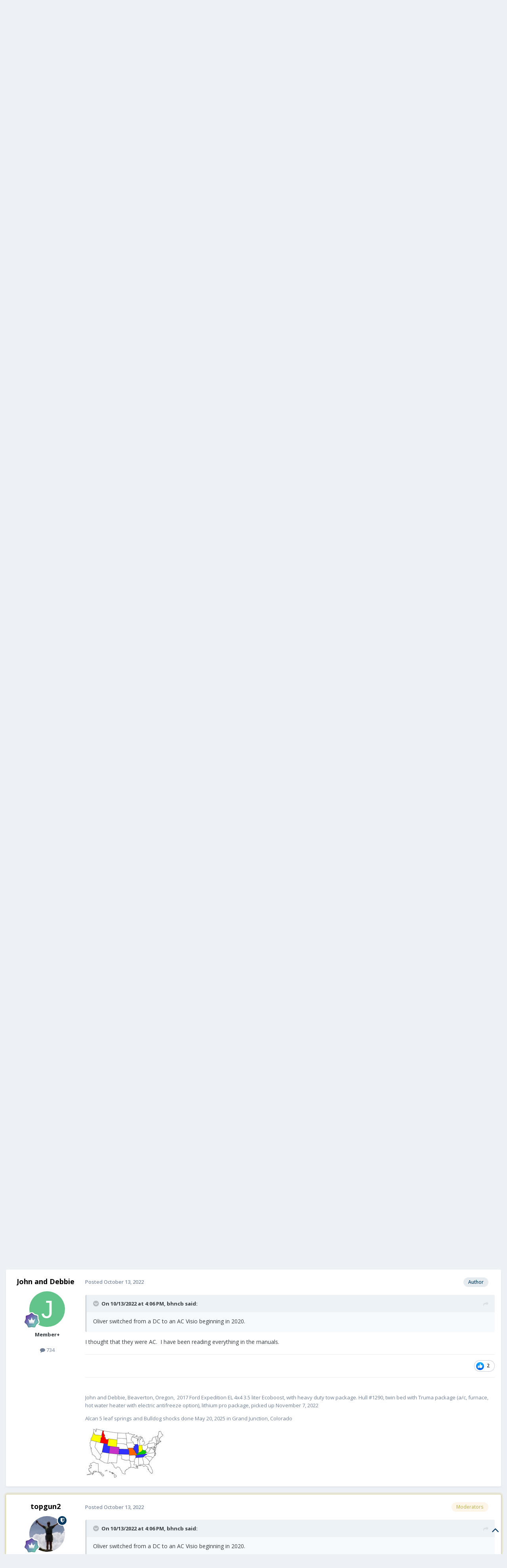

--- FILE ---
content_type: text/html;charset=UTF-8
request_url: https://olivertraveltrailers.com/forums/topic/7423-dc-television/
body_size: 18701
content:
<!DOCTYPE html>
<html lang="en-US" dir="ltr">
	<head>
		<meta charset="utf-8">
        
		<title>DC Television - General Discussion - Oliver Owner Forums</title>
		
		
		
			<!-- Google Tag Manager -->
<script>(function(w,d,s,l,i){w[l]=w[l]||[];w[l].push({'gtm.start':
new Date().getTime(),event:'gtm.js'});var f=d.getElementsByTagName(s)[0],
j=d.createElement(s),dl=l!='dataLayer'?'&l='+l:'';j.async=true;j.src=
'https://www.googletagmanager.com/gtm.js?id='+i+dl;f.parentNode.insertBefore(j,f);
})(window,document,'script','dataLayer','GTM-W3GJ9L');</script>
<!-- End Google Tag Manager -->
		
		

	<meta name="viewport" content="width=device-width, initial-scale=1">


	
	


	<meta name="twitter:card" content="summary" />


	
		<meta name="twitter:site" content="@OliverTravelTra" />
	



	
		
			
				<meta property="og:title" content="DC Television">
			
		
	

	
		
			
				<meta property="og:type" content="website">
			
		
	

	
		
			
				<meta property="og:url" content="https://olivertraveltrailers.com/forums/topic/7423-dc-television/">
			
		
	

	
		
			
				<meta name="description" content="Hi all, I read about a DC TV being available for RV&#039;s. I thought the TV in the Oliver ran off AC. Can anyone here confirm? TIA. John">
			
		
	

	
		
			
				<meta property="og:description" content="Hi all, I read about a DC TV being available for RV&#039;s. I thought the TV in the Oliver ran off AC. Can anyone here confirm? TIA. John">
			
		
	

	
		
			
				<meta property="og:updated_time" content="2022-10-13T19:52:41Z">
			
		
	

	
		
			
				<meta property="og:site_name" content="Oliver Owner Forums">
			
		
	

	
		
			
				<meta property="og:locale" content="en_US">
			
		
	


	
		<link rel="canonical" href="https://olivertraveltrailers.com/forums/topic/7423-dc-television/" />
	





<link rel="manifest" href="https://olivertraveltrailers.com/forums/manifest.webmanifest/">
<meta name="msapplication-config" content="https://olivertraveltrailers.com/forums/browserconfig.xml/">
<meta name="msapplication-starturl" content="/forums/">
<meta name="application-name" content="">
<meta name="apple-mobile-web-app-title" content="">

	<meta name="theme-color" content="#000000">


	<meta name="msapplication-TileColor" content="#000000">





	

	
		
			<link rel="icon" sizes="36x36" href="https://olivertraveltrailers.com/forums/uploads/monthly_2023_10/android-chrome-36x36.png?v=1710626268">
		
	

	
		
			<link rel="icon" sizes="48x48" href="https://olivertraveltrailers.com/forums/uploads/monthly_2023_10/android-chrome-48x48.png?v=1710626268">
		
	

	
		
			<link rel="icon" sizes="72x72" href="https://olivertraveltrailers.com/forums/uploads/monthly_2023_10/android-chrome-72x72.png?v=1710626268">
		
	

	
		
			<link rel="icon" sizes="96x96" href="https://olivertraveltrailers.com/forums/uploads/monthly_2023_10/android-chrome-96x96.png?v=1710626268">
		
	

	
		
			<link rel="icon" sizes="144x144" href="https://olivertraveltrailers.com/forums/uploads/monthly_2023_10/android-chrome-144x144.png?v=1710626268">
		
	

	
		
			<link rel="icon" sizes="192x192" href="https://olivertraveltrailers.com/forums/uploads/monthly_2023_10/android-chrome-192x192.png?v=1710626268">
		
	

	
		
			<link rel="icon" sizes="256x256" href="https://olivertraveltrailers.com/forums/uploads/monthly_2023_10/android-chrome-256x256.png?v=1710626268">
		
	

	
		
			<link rel="icon" sizes="384x384" href="https://olivertraveltrailers.com/forums/uploads/monthly_2023_10/android-chrome-384x384.png?v=1710626268">
		
	

	
		
			<link rel="icon" sizes="512x512" href="https://olivertraveltrailers.com/forums/uploads/monthly_2023_10/android-chrome-512x512.png?v=1710626268">
		
	

	
		
			<meta name="msapplication-square70x70logo" content="https://olivertraveltrailers.com/forums/uploads/monthly_2023_10/msapplication-square70x70logo.png?v=1710626268"/>
		
	

	
		
			<meta name="msapplication-TileImage" content="https://olivertraveltrailers.com/forums/uploads/monthly_2023_10/msapplication-TileImage.png?v=1710626268"/>
		
	

	
		
			<meta name="msapplication-square150x150logo" content="https://olivertraveltrailers.com/forums/uploads/monthly_2023_10/msapplication-square150x150logo.png?v=1710626268"/>
		
	

	
		
			<meta name="msapplication-wide310x150logo" content="https://olivertraveltrailers.com/forums/uploads/monthly_2023_10/msapplication-wide310x150logo.png?v=1710626268"/>
		
	

	
		
			<meta name="msapplication-square310x310logo" content="https://olivertraveltrailers.com/forums/uploads/monthly_2023_10/msapplication-square310x310logo.png?v=1710626268"/>
		
	

	
		
			
				<link rel="apple-touch-icon" href="https://olivertraveltrailers.com/forums/uploads/monthly_2023_10/apple-touch-icon-57x57.png?v=1710626268">
			
		
	

	
		
			
				<link rel="apple-touch-icon" sizes="60x60" href="https://olivertraveltrailers.com/forums/uploads/monthly_2023_10/apple-touch-icon-60x60.png?v=1710626268">
			
		
	

	
		
			
				<link rel="apple-touch-icon" sizes="72x72" href="https://olivertraveltrailers.com/forums/uploads/monthly_2023_10/apple-touch-icon-72x72.png?v=1710626268">
			
		
	

	
		
			
				<link rel="apple-touch-icon" sizes="76x76" href="https://olivertraveltrailers.com/forums/uploads/monthly_2023_10/apple-touch-icon-76x76.png?v=1710626268">
			
		
	

	
		
			
				<link rel="apple-touch-icon" sizes="114x114" href="https://olivertraveltrailers.com/forums/uploads/monthly_2023_10/apple-touch-icon-114x114.png?v=1710626268">
			
		
	

	
		
			
				<link rel="apple-touch-icon" sizes="120x120" href="https://olivertraveltrailers.com/forums/uploads/monthly_2023_10/apple-touch-icon-120x120.png?v=1710626268">
			
		
	

	
		
			
				<link rel="apple-touch-icon" sizes="144x144" href="https://olivertraveltrailers.com/forums/uploads/monthly_2023_10/apple-touch-icon-144x144.png?v=1710626268">
			
		
	

	
		
			
				<link rel="apple-touch-icon" sizes="152x152" href="https://olivertraveltrailers.com/forums/uploads/monthly_2023_10/apple-touch-icon-152x152.png?v=1710626268">
			
		
	

	
		
			
				<link rel="apple-touch-icon" sizes="180x180" href="https://olivertraveltrailers.com/forums/uploads/monthly_2023_10/apple-touch-icon-180x180.png?v=1710626268">
			
		
	





<link rel="preload" href="//olivertraveltrailers.com/forums/applications/core/interface/font/fontawesome-webfont.woff2?v=4.7.0" as="font" crossorigin="anonymous">
		


	<link rel="preconnect" href="https://fonts.googleapis.com">
	<link rel="preconnect" href="https://fonts.gstatic.com" crossorigin>
	
		<link href="https://fonts.googleapis.com/css2?family=Open%20Sans:wght@300;400;500;600;700&display=swap" rel="stylesheet">
	



	<link rel='stylesheet' href='https://olivertraveltrailers.com/forums/uploads/css_built_5/341e4a57816af3ba440d891ca87450ff_framework.css?v=388cf2b8451767814041' media='all'>

	<link rel='stylesheet' href='https://olivertraveltrailers.com/forums/uploads/css_built_5/05e81b71abe4f22d6eb8d1a929494829_responsive.css?v=388cf2b8451767814041' media='all'>

	<link rel='stylesheet' href='https://olivertraveltrailers.com/forums/uploads/css_built_5/90eb5adf50a8c640f633d47fd7eb1778_core.css?v=388cf2b8451767814041' media='all'>

	<link rel='stylesheet' href='https://olivertraveltrailers.com/forums/uploads/css_built_5/5a0da001ccc2200dc5625c3f3934497d_core_responsive.css?v=388cf2b8451767814041' media='all'>

	<link rel='stylesheet' href='https://olivertraveltrailers.com/forums/uploads/css_built_5/62e269ced0fdab7e30e026f1d30ae516_forums.css?v=388cf2b8451767814041' media='all'>

	<link rel='stylesheet' href='https://olivertraveltrailers.com/forums/uploads/css_built_5/76e62c573090645fb99a15a363d8620e_forums_responsive.css?v=388cf2b8451767814041' media='all'>

	<link rel='stylesheet' href='https://olivertraveltrailers.com/forums/uploads/css_built_5/ebdea0c6a7dab6d37900b9190d3ac77b_topics.css?v=388cf2b8451767814041' media='all'>





<link rel='stylesheet' href='https://olivertraveltrailers.com/forums/uploads/css_built_5/258adbb6e4f3e83cd3b355f84e3fa002_custom.css?v=388cf2b8451767814041' media='all'>




		
		

	</head>
	<body class="ipsApp ipsApp_front ipsJS_none ipsClearfix" data-controller="core.front.core.app"  data-message=""  data-pageapp="forums" data-pagelocation="front" data-pagemodule="forums" data-pagecontroller="topic" data-pageid="7423"   >
		
        
			<!-- Google Tag Manager (noscript) -->
<noscript><iframe src="https://www.googletagmanager.com/ns.html?id=GTM-W3GJ9L"
height="0" width="0" style="display:none;visibility:hidden"></iframe></noscript>
<!-- End Google Tag Manager (noscript) -->
		

        

		<a href="#ipsLayout_mainArea" class="ipsHide" title="Go to main content on this page" accesskey="m">Jump to content</a>
		





		<div id="ipsLayout_header" class="ipsClearfix">
			<header>
				<div class="ipsLayout_container">
					


<a href='/' id='elLogo' accesskey='1'><img src="https://olivertraveltrailers.com/forums/uploads/monthly_2025_01/oliver-travel-trailers-logo-23.jpg.9fdb3dd58244774b085149b6eb1fa242.jpg" style="max-width:200px !important;" alt='Oliver Owner Forums'></a>

					
						

	<ul id='elUserNav' class='ipsList_inline cSignedOut ipsResponsive_showDesktop'>
		
        
		
        
        
            
            <li id='elSignInLink'>
                <a href='https://olivertraveltrailers.com/forums/login/' data-ipsMenu-closeOnClick="false" data-ipsMenu id='elUserSignIn'>
                    Existing user? Sign In &nbsp;<i class='fa fa-caret-down'></i>
                </a>
                
<div id='elUserSignIn_menu' class='ipsMenu ipsMenu_auto ipsHide'>
	<form accept-charset='utf-8' method='post' action='https://olivertraveltrailers.com/forums/login/'>
		<input type="hidden" name="csrfKey" value="8b348d2f2a794b258d59ba4a6fe2e6d8">
		<input type="hidden" name="ref" value="aHR0cHM6Ly9vbGl2ZXJ0cmF2ZWx0cmFpbGVycy5jb20vZm9ydW1zL3RvcGljLzc0MjMtZGMtdGVsZXZpc2lvbi8=">
		<div data-role="loginForm">
			
			
			
				
<div class="ipsPad ipsForm ipsForm_vertical">
	<h4 class="ipsType_sectionHead">Sign In</h4>
	<br><br>
	<ul class='ipsList_reset'>
		<li class="ipsFieldRow ipsFieldRow_noLabel ipsFieldRow_fullWidth">
			
			
				<input type="text" placeholder="Display Name or Email Address" name="auth" autocomplete="email">
			
		</li>
		<li class="ipsFieldRow ipsFieldRow_noLabel ipsFieldRow_fullWidth">
			<input type="password" placeholder="Password" name="password" autocomplete="current-password">
		</li>
		<li class="ipsFieldRow ipsFieldRow_checkbox ipsClearfix">
			<span class="ipsCustomInput">
				<input type="checkbox" name="remember_me" id="remember_me_checkbox" value="1" checked aria-checked="true">
				<span></span>
			</span>
			<div class="ipsFieldRow_content">
				<label class="ipsFieldRow_label" for="remember_me_checkbox">Remember me</label>
				<span class="ipsFieldRow_desc">Not recommended on shared computers</span>
			</div>
		</li>
		<li class="ipsFieldRow ipsFieldRow_fullWidth">
			<button type="submit" name="_processLogin" value="usernamepassword" class="ipsButton ipsButton_primary ipsButton_small" id="elSignIn_submit">Sign In</button>
			
				<p class="ipsType_right ipsType_small">
					
						<a href='https://olivertraveltrailers.com/forums/lostpassword/' data-ipsDialog data-ipsDialog-title='Forgot your password?'>
					
					Forgot your password?</a>
				</p>
			
		</li>
	</ul>
</div>
			
		</div>
	</form>
</div>
            </li>
            
        
		
			<li>
				
					<a href='https://olivertraveltrailers.com/forums/register/'  id='elRegisterButton' class='ipsButton ipsButton_normal ipsButton_primary'>Sign Up</a>
				
			</li>
		
	</ul>

						
<ul class='ipsMobileHamburger ipsList_reset ipsResponsive_hideDesktop'>
	<li data-ipsDrawer data-ipsDrawer-drawerElem='#elMobileDrawer'>
		<a href='#'>
			
			
				
			
			
			
			<i class='fa fa-navicon'></i>
		</a>
	</li>
</ul>
					
				</div>
			</header>
			

	<nav data-controller='core.front.core.navBar' class=' ipsResponsive_showDesktop'>
		<div class='ipsNavBar_primary ipsLayout_container '>
			<ul data-role="primaryNavBar" class='ipsClearfix'>
				


	
		
		
		<li  id='elNavSecondary_1' data-role="navBarItem" data-navApp="core" data-navExt="CustomItem">
			
			
				<a href="https://olivertraveltrailers.com/"  data-navItem-id="1" >
					Home<span class='ipsNavBar_active__identifier'></span>
				</a>
			
			
		</li>
	
	

	
		
		
			
		
		<li class='ipsNavBar_active' data-active id='elNavSecondary_10' data-role="navBarItem" data-navApp="forums" data-navExt="Forums">
			
			
				<a href="https://olivertraveltrailers.com/forums/"  data-navItem-id="10" data-navDefault>
					Forums<span class='ipsNavBar_active__identifier'></span>
				</a>
			
			
		</li>
	
	

	
		
		
		<li  id='elNavSecondary_2' data-role="navBarItem" data-navApp="core" data-navExt="CustomItem">
			
			
				<a href="https://olivertraveltrailers.com/forums/discover/"  data-navItem-id="2" >
					Activity<span class='ipsNavBar_active__identifier'></span>
				</a>
			
			
				<ul class='ipsNavBar_secondary ipsHide' data-role='secondaryNavBar'>
					


	
		
		
		<li  id='elNavSecondary_4' data-role="navBarItem" data-navApp="core" data-navExt="AllActivity">
			
			
				<a href="https://olivertraveltrailers.com/forums/discover/"  data-navItem-id="4" >
					All Activity<span class='ipsNavBar_active__identifier'></span>
				</a>
			
			
		</li>
	
	

	
	

	
	

	
	

	
		
		
		<li  id='elNavSecondary_8' data-role="navBarItem" data-navApp="core" data-navExt="Search">
			
			
				<a href="https://olivertraveltrailers.com/forums/search/"  data-navItem-id="8" >
					Search<span class='ipsNavBar_active__identifier'></span>
				</a>
			
			
		</li>
	
	

	
		
		
		<li  id='elNavSecondary_9' data-role="navBarItem" data-navApp="core" data-navExt="Promoted">
			
			
				<a href="https://olivertraveltrailers.com/forums/ourpicks/"  data-navItem-id="9" >
					Our Picks<span class='ipsNavBar_active__identifier'></span>
				</a>
			
			
		</li>
	
	

	
		
		
		<li  id='elNavSecondary_15' data-role="navBarItem" data-navApp="core" data-navExt="Leaderboard">
			
			
				<a href="https://olivertraveltrailers.com/forums/leaderboard/"  data-navItem-id="15" >
					Leaderboard<span class='ipsNavBar_active__identifier'></span>
				</a>
			
			
		</li>
	
	

	
		
		
		<li  id='elNavSecondary_14' data-role="navBarItem" data-navApp="core" data-navExt="OnlineUsers">
			
			
				<a href="https://olivertraveltrailers.com/forums/online/"  data-navItem-id="14" >
					Online Users<span class='ipsNavBar_active__identifier'></span>
				</a>
			
			
		</li>
	
	

	
		
		
		<li  id='elNavSecondary_13' data-role="navBarItem" data-navApp="core" data-navExt="StaffDirectory">
			
			
				<a href="https://olivertraveltrailers.com/forums/staff/"  data-navItem-id="13" >
					Staff<span class='ipsNavBar_active__identifier'></span>
				</a>
			
			
		</li>
	
	

					<li class='ipsHide' id='elNavigationMore_2' data-role='navMore'>
						<a href='#' data-ipsMenu data-ipsMenu-appendTo='#elNavigationMore_2' id='elNavigationMore_2_dropdown'>More <i class='fa fa-caret-down'></i></a>
						<ul class='ipsHide ipsMenu ipsMenu_auto' id='elNavigationMore_2_dropdown_menu' data-role='moreDropdown'></ul>
					</li>
				</ul>
			
		</li>
	
	

	
		
		
		<li  id='elNavSecondary_16' data-role="navBarItem" data-navApp="core" data-navExt="CustomItem">
			
			
				<a href="https://olivertraveltrailers.com/service/"  data-navItem-id="16" >
					Service<span class='ipsNavBar_active__identifier'></span>
				</a>
			
			
				<ul class='ipsNavBar_secondary ipsHide' data-role='secondaryNavBar'>
					


	
		
		
		<li  id='elNavSecondary_17' data-role="navBarItem" data-navApp="core" data-navExt="CustomItem">
			
			
				<a href="https://support.olivertraveltrailers.com/" target='_blank' rel="noopener" data-navItem-id="17" >
					Tickets<span class='ipsNavBar_active__identifier'></span>
				</a>
			
			
		</li>
	
	

					<li class='ipsHide' id='elNavigationMore_16' data-role='navMore'>
						<a href='#' data-ipsMenu data-ipsMenu-appendTo='#elNavigationMore_16' id='elNavigationMore_16_dropdown'>More <i class='fa fa-caret-down'></i></a>
						<ul class='ipsHide ipsMenu ipsMenu_auto' id='elNavigationMore_16_dropdown_menu' data-role='moreDropdown'></ul>
					</li>
				</ul>
			
		</li>
	
	

				<li class='ipsHide' id='elNavigationMore' data-role='navMore'>
					<a href='#' data-ipsMenu data-ipsMenu-appendTo='#elNavigationMore' id='elNavigationMore_dropdown'>More</a>
					<ul class='ipsNavBar_secondary ipsHide' data-role='secondaryNavBar'>
						<li class='ipsHide' id='elNavigationMore_more' data-role='navMore'>
							<a href='#' data-ipsMenu data-ipsMenu-appendTo='#elNavigationMore_more' id='elNavigationMore_more_dropdown'>More <i class='fa fa-caret-down'></i></a>
							<ul class='ipsHide ipsMenu ipsMenu_auto' id='elNavigationMore_more_dropdown_menu' data-role='moreDropdown'></ul>
						</li>
					</ul>
				</li>
			</ul>
			

	<div id="elSearchWrapper">
		<div id='elSearch' data-controller="core.front.core.quickSearch">
			<form accept-charset='utf-8' action='//olivertraveltrailers.com/forums/search/?do=quicksearch' method='post'>
                <input type='search' id='elSearchField' placeholder='Search...' name='q' autocomplete='off' aria-label='Search'>
                <details class='cSearchFilter'>
                    <summary class='cSearchFilter__text'></summary>
                    <ul class='cSearchFilter__menu'>
                        
                        <li><label><input type="radio" name="type" value="all" ><span class='cSearchFilter__menuText'>Everywhere</span></label></li>
                        
                            
                                <li><label><input type="radio" name="type" value='contextual_{&quot;type&quot;:&quot;forums_topic&quot;,&quot;nodes&quot;:18}' checked><span class='cSearchFilter__menuText'>This Forum</span></label></li>
                            
                                <li><label><input type="radio" name="type" value='contextual_{&quot;type&quot;:&quot;forums_topic&quot;,&quot;item&quot;:7423}' checked><span class='cSearchFilter__menuText'>This Topic</span></label></li>
                            
                        
                        
                            <li><label><input type="radio" name="type" value="core_statuses_status"><span class='cSearchFilter__menuText'>Status Updates</span></label></li>
                        
                            <li><label><input type="radio" name="type" value="forums_topic"><span class='cSearchFilter__menuText'>Topics</span></label></li>
                        
                            <li><label><input type="radio" name="type" value="core_members"><span class='cSearchFilter__menuText'>Members</span></label></li>
                        
                    </ul>
                </details>
				<button class='cSearchSubmit' type="submit" aria-label='Search'><i class="fa fa-search"></i></button>
			</form>
		</div>
	</div>

		</div>
	</nav>

			
<ul id='elMobileNav' class='ipsResponsive_hideDesktop' data-controller='core.front.core.mobileNav'>
	
		
			
			
				
				
			
				
					<li id='elMobileBreadcrumb'>
						<a href='https://olivertraveltrailers.com/forums/18-general-discussion/'>
							<span>General Discussion</span>
						</a>
					</li>
				
				
			
				
				
			
		
	
	
	
	<li >
		<a data-action="defaultStream" href='https://olivertraveltrailers.com/forums/discover/'><i class="fa fa-newspaper-o" aria-hidden="true"></i></a>
	</li>

	

	
		<li class='ipsJS_show'>
			<a href='https://olivertraveltrailers.com/forums/search/'><i class='fa fa-search'></i></a>
		</li>
	
</ul>
		</div>
		<main id="ipsLayout_body" class="ipsLayout_container">
			<div id="ipsLayout_contentArea">
				<div id="ipsLayout_contentWrapper">
					
<nav class='ipsBreadcrumb ipsBreadcrumb_top ipsFaded_withHover'>
	

	<ul class='ipsList_inline ipsPos_right'>
		
		<li >
			<a data-action="defaultStream" class='ipsType_light '  href='https://olivertraveltrailers.com/forums/discover/'><i class="fa fa-newspaper-o" aria-hidden="true"></i> <span>All Activity</span></a>
		</li>
		
	</ul>

	<ul data-role="breadcrumbList">
		<li>
			<a title="Home" href='https://olivertraveltrailers.com/forums/'>
				<span>Home <i class='fa fa-angle-right'></i></span>
			</a>
		</li>
		
		
			<li>
				
					<a href='https://olivertraveltrailers.com/forums/8-oliver-campfire/'>
						<span>Oliver Campfire <i class='fa fa-angle-right' aria-hidden="true"></i></span>
					</a>
				
			</li>
		
			<li>
				
					<a href='https://olivertraveltrailers.com/forums/18-general-discussion/'>
						<span>General Discussion <i class='fa fa-angle-right' aria-hidden="true"></i></span>
					</a>
				
			</li>
		
			<li>
				
					DC Television
				
			</li>
		
	</ul>
</nav>
					
					<div id="ipsLayout_mainArea">
						
						
						
						

	




						



<div class='ipsPageHeader ipsResponsive_pull ipsBox ipsPadding sm:ipsPadding:half ipsMargin_bottom'>
		
	
	<div class='ipsFlex ipsFlex-ai:center ipsFlex-fw:wrap ipsGap:4'>
		<div class='ipsFlex-flex:11'>
			<h1 class='ipsType_pageTitle ipsContained_container'>
				

				
				
					<span class='ipsType_break ipsContained'>
						<span>DC Television</span>
					</span>
				
			</h1>
			
			
		</div>
		
	</div>
	<hr class='ipsHr'>
	<div class='ipsPageHeader__meta ipsFlex ipsFlex-jc:between ipsFlex-ai:center ipsFlex-fw:wrap ipsGap:3'>
		<div class='ipsFlex-flex:11'>
			<div class='ipsPhotoPanel ipsPhotoPanel_mini ipsPhotoPanel_notPhone ipsClearfix'>
				


	<a href="https://olivertraveltrailers.com/forums/profile/5642-john-and-debbie/" rel="nofollow" data-ipsHover data-ipsHover-width="370" data-ipsHover-target="https://olivertraveltrailers.com/forums/profile/5642-john-and-debbie/?do=hovercard" class="ipsUserPhoto ipsUserPhoto_mini" title="Go to John and Debbie's profile">
		<img src='data:image/svg+xml,%3Csvg%20xmlns%3D%22http%3A%2F%2Fwww.w3.org%2F2000%2Fsvg%22%20viewBox%3D%220%200%201024%201024%22%20style%3D%22background%3A%2362c48a%22%3E%3Cg%3E%3Ctext%20text-anchor%3D%22middle%22%20dy%3D%22.35em%22%20x%3D%22512%22%20y%3D%22512%22%20fill%3D%22%23ffffff%22%20font-size%3D%22700%22%20font-family%3D%22-apple-system%2C%20BlinkMacSystemFont%2C%20Roboto%2C%20Helvetica%2C%20Arial%2C%20sans-serif%22%3EJ%3C%2Ftext%3E%3C%2Fg%3E%3C%2Fsvg%3E' alt='John and Debbie' loading="lazy">
	</a>

				<div>
					<p class='ipsType_reset ipsType_blendLinks'>
						<span class='ipsType_normal'>
						
							<strong>By 


<a href='https://olivertraveltrailers.com/forums/profile/5642-john-and-debbie/' rel="nofollow" data-ipsHover data-ipsHover-width='370' data-ipsHover-target='https://olivertraveltrailers.com/forums/profile/5642-john-and-debbie/?do=hovercard&amp;referrer=https%253A%252F%252Folivertraveltrailers.com%252Fforums%252Ftopic%252F7423-dc-television%252F' title="Go to John and Debbie's profile" class="ipsType_break"><strong>John and Debbie</strong></a></strong><br />
							<span class='ipsType_light'><time datetime='2022-10-13T14:20:54Z' title='10/13/2022 02:20  PM' data-short='3 yr'>October 13, 2022</time> in <a href="https://olivertraveltrailers.com/forums/18-general-discussion/">General Discussion</a></span>
						
						</span>
					</p>
				</div>
			</div>
		</div>
		
			<div class='ipsFlex-flex:01 ipsResponsive_hidePhone'>
				<div class='ipsShareLinks'>
					
						


    <a href='#elShareItem_495288438_menu' id='elShareItem_495288438' data-ipsMenu class='ipsShareButton ipsButton ipsButton_verySmall ipsButton_link ipsButton_link--light'>
        <span><i class='fa fa-share-alt'></i></span> &nbsp;Share
    </a>

    <div class='ipsPadding ipsMenu ipsMenu_normal ipsHide' id='elShareItem_495288438_menu' data-controller="core.front.core.sharelink">
        
        
        	
        
        <span data-ipsCopy data-ipsCopy-flashmessage>
            <a href="https://olivertraveltrailers.com/forums/topic/7423-dc-television/" class="ipsButton ipsButton_light ipsButton_small ipsButton_fullWidth" data-role="copyButton" data-clipboard-text="https://olivertraveltrailers.com/forums/topic/7423-dc-television/" data-ipstooltip title='Copy Link to Clipboard'><i class="fa fa-clone"></i> https://olivertraveltrailers.com/forums/topic/7423-dc-television/</a>
        </span>
        <ul class='ipsShareLinks ipsMargin_top:half'>
            
                <li>
<a href="https://x.com/share?url=https%3A%2F%2Folivertraveltrailers.com%2Fforums%2Ftopic%2F7423-dc-television%2F" class="cShareLink cShareLink_x" target="_blank" data-role="shareLink" title='Share on X' data-ipsTooltip rel='nofollow noopener'>
    <i class="fa fa-x"></i>
</a></li>
            
                <li>
<a href="https://www.facebook.com/sharer/sharer.php?u=https%3A%2F%2Folivertraveltrailers.com%2Fforums%2Ftopic%2F7423-dc-television%2F" class="cShareLink cShareLink_facebook" target="_blank" data-role="shareLink" title='Share on Facebook' data-ipsTooltip rel='noopener nofollow'>
	<i class="fa fa-facebook"></i>
</a></li>
            
                <li>
<a href="https://www.reddit.com/submit?url=https%3A%2F%2Folivertraveltrailers.com%2Fforums%2Ftopic%2F7423-dc-television%2F&amp;title=DC+Television" rel="nofollow noopener" class="cShareLink cShareLink_reddit" target="_blank" title='Share on Reddit' data-ipsTooltip>
	<i class="fa fa-reddit"></i>
</a></li>
            
                <li>
<a href="https://www.linkedin.com/shareArticle?mini=true&amp;url=https%3A%2F%2Folivertraveltrailers.com%2Fforums%2Ftopic%2F7423-dc-television%2F&amp;title=DC+Television" rel="nofollow noopener" class="cShareLink cShareLink_linkedin" target="_blank" data-role="shareLink" title='Share on LinkedIn' data-ipsTooltip>
	<i class="fa fa-linkedin"></i>
</a></li>
            
                <li>
<a href="https://pinterest.com/pin/create/button/?url=https://olivertraveltrailers.com/forums/topic/7423-dc-television/&amp;media=" class="cShareLink cShareLink_pinterest" rel="nofollow noopener" target="_blank" data-role="shareLink" title='Share on Pinterest' data-ipsTooltip>
	<i class="fa fa-pinterest"></i>
</a></li>
            
        </ul>
        
            <hr class='ipsHr'>
            <button class='ipsHide ipsButton ipsButton_verySmall ipsButton_light ipsButton_fullWidth ipsMargin_top:half' data-controller='core.front.core.webshare' data-role='webShare' data-webShareTitle='DC Television' data-webShareText='DC Television' data-webShareUrl='https://olivertraveltrailers.com/forums/topic/7423-dc-television/'>More sharing options...</button>
        
    </div>

					
					
                    

					



					

<div data-followApp='forums' data-followArea='topic' data-followID='7423' data-controller='core.front.core.followButton'>
	

	<a href='https://olivertraveltrailers.com/forums/login/' rel="nofollow" class="ipsFollow ipsPos_middle ipsButton ipsButton_light ipsButton_verySmall " data-role="followButton" data-ipsTooltip title='Sign in to follow this'>
		<span>Followers</span>
		<span class='ipsCommentCount'>2</span>
	</a>

</div>
				</div>
			</div>
					
	</div>
	
	
</div>








<div class='ipsClearfix'>
	<ul class="ipsToolList ipsToolList_horizontal ipsClearfix ipsSpacer_both ipsResponsive_hidePhone">
		
		
		
	</ul>
</div>

<div id='comments' data-controller='core.front.core.commentFeed,forums.front.topic.view, core.front.core.ignoredComments' data-autoPoll data-baseURL='https://olivertraveltrailers.com/forums/topic/7423-dc-television/' data-lastPage data-feedID='topic-7423' class='cTopic ipsClear ipsSpacer_top'>
	
			
	

	

<div data-controller='core.front.core.recommendedComments' data-url='https://olivertraveltrailers.com/forums/topic/7423-dc-television/?recommended=comments' class='ipsRecommendedComments ipsHide'>
	<div data-role="recommendedComments">
		<h2 class='ipsType_sectionHead ipsType_large ipsType_bold ipsMargin_bottom'>Recommended Posts</h2>
		
	</div>
</div>
	
	<div id="elPostFeed" data-role='commentFeed' data-controller='core.front.core.moderation' >
		<form action="https://olivertraveltrailers.com/forums/topic/7423-dc-television/?csrfKey=8b348d2f2a794b258d59ba4a6fe2e6d8&amp;do=multimodComment" method="post" data-ipsPageAction data-role='moderationTools'>
			
			
				

					

					
					



<a id='findComment-81012'></a>
<a id='comment-81012'></a>
<article  id='elComment_81012' class='cPost ipsBox ipsResponsive_pull  ipsComment  ipsComment_parent ipsClearfix ipsClear ipsColumns ipsColumns_noSpacing ipsColumns_collapsePhone    '>
	

	

	<div class='cAuthorPane_mobile ipsResponsive_showPhone'>
		<div class='cAuthorPane_photo'>
			<div class='cAuthorPane_photoWrap'>
				


	<a href="https://olivertraveltrailers.com/forums/profile/5642-john-and-debbie/" rel="nofollow" data-ipsHover data-ipsHover-width="370" data-ipsHover-target="https://olivertraveltrailers.com/forums/profile/5642-john-and-debbie/?do=hovercard" class="ipsUserPhoto ipsUserPhoto_large" title="Go to John and Debbie's profile">
		<img src='data:image/svg+xml,%3Csvg%20xmlns%3D%22http%3A%2F%2Fwww.w3.org%2F2000%2Fsvg%22%20viewBox%3D%220%200%201024%201024%22%20style%3D%22background%3A%2362c48a%22%3E%3Cg%3E%3Ctext%20text-anchor%3D%22middle%22%20dy%3D%22.35em%22%20x%3D%22512%22%20y%3D%22512%22%20fill%3D%22%23ffffff%22%20font-size%3D%22700%22%20font-family%3D%22-apple-system%2C%20BlinkMacSystemFont%2C%20Roboto%2C%20Helvetica%2C%20Arial%2C%20sans-serif%22%3EJ%3C%2Ftext%3E%3C%2Fg%3E%3C%2Fsvg%3E' alt='John and Debbie' loading="lazy">
	</a>

				
				
					<a href="https://olivertraveltrailers.com/forums/profile/5642-john-and-debbie/badges/" rel="nofollow">
						
<img src='https://olivertraveltrailers.com/forums/uploads/monthly_2021_06/14_GrandMaster.svg' loading="lazy" alt="Grand Master" class="cAuthorPane_badge cAuthorPane_badge--rank ipsOutline ipsOutline:2px" data-ipsTooltip title="Rank: Grand Master (14/14)">
					</a>
				
			</div>
		</div>
		<div class='cAuthorPane_content'>
			<h3 class='ipsType_sectionHead cAuthorPane_author ipsType_break ipsType_blendLinks ipsFlex ipsFlex-ai:center'>
				


<a href='https://olivertraveltrailers.com/forums/profile/5642-john-and-debbie/' rel="nofollow" data-ipsHover data-ipsHover-width='370' data-ipsHover-target='https://olivertraveltrailers.com/forums/profile/5642-john-and-debbie/?do=hovercard&amp;referrer=https%253A%252F%252Folivertraveltrailers.com%252Fforums%252Ftopic%252F7423-dc-television%252F' title="Go to John and Debbie's profile" class="ipsType_break"><strong>John and Debbie</strong></a>
			</h3>
			<div class='ipsType_light ipsType_reset'>
			    <a href='https://olivertraveltrailers.com/forums/topic/7423-dc-television/#findComment-81012' rel="nofollow" class='ipsType_blendLinks'>Posted <time datetime='2022-10-13T14:20:54Z' title='10/13/2022 02:20  PM' data-short='3 yr'>October 13, 2022</time></a>
				
			</div>
		</div>
	</div>
	<aside class='ipsComment_author cAuthorPane ipsColumn ipsColumn_medium ipsResponsive_hidePhone'>
		<h3 class='ipsType_sectionHead cAuthorPane_author ipsType_blendLinks ipsType_break'><strong>


<a href='https://olivertraveltrailers.com/forums/profile/5642-john-and-debbie/' rel="nofollow" data-ipsHover data-ipsHover-width='370' data-ipsHover-target='https://olivertraveltrailers.com/forums/profile/5642-john-and-debbie/?do=hovercard&amp;referrer=https%253A%252F%252Folivertraveltrailers.com%252Fforums%252Ftopic%252F7423-dc-television%252F' title="Go to John and Debbie's profile" class="ipsType_break">John and Debbie</a></strong>
			
		</h3>
		<ul class='cAuthorPane_info ipsList_reset'>
			<li data-role='photo' class='cAuthorPane_photo'>
				<div class='cAuthorPane_photoWrap'>
					


	<a href="https://olivertraveltrailers.com/forums/profile/5642-john-and-debbie/" rel="nofollow" data-ipsHover data-ipsHover-width="370" data-ipsHover-target="https://olivertraveltrailers.com/forums/profile/5642-john-and-debbie/?do=hovercard" class="ipsUserPhoto ipsUserPhoto_large" title="Go to John and Debbie's profile">
		<img src='data:image/svg+xml,%3Csvg%20xmlns%3D%22http%3A%2F%2Fwww.w3.org%2F2000%2Fsvg%22%20viewBox%3D%220%200%201024%201024%22%20style%3D%22background%3A%2362c48a%22%3E%3Cg%3E%3Ctext%20text-anchor%3D%22middle%22%20dy%3D%22.35em%22%20x%3D%22512%22%20y%3D%22512%22%20fill%3D%22%23ffffff%22%20font-size%3D%22700%22%20font-family%3D%22-apple-system%2C%20BlinkMacSystemFont%2C%20Roboto%2C%20Helvetica%2C%20Arial%2C%20sans-serif%22%3EJ%3C%2Ftext%3E%3C%2Fg%3E%3C%2Fsvg%3E' alt='John and Debbie' loading="lazy">
	</a>

					
					
						
<img src='https://olivertraveltrailers.com/forums/uploads/monthly_2021_06/14_GrandMaster.svg' loading="lazy" alt="Grand Master" class="cAuthorPane_badge cAuthorPane_badge--rank ipsOutline ipsOutline:2px" data-ipsTooltip title="Rank: Grand Master (14/14)">
					
				</div>
			</li>
			
				<li data-role='group'><strong>Member+</strong></li>
				
			
			
				<li data-role='stats' class='ipsMargin_top'>
					<ul class="ipsList_reset ipsType_light ipsFlex ipsFlex-ai:center ipsFlex-jc:center ipsGap_row:2 cAuthorPane_stats">
						<li>
							
								<a href="https://olivertraveltrailers.com/forums/profile/5642-john-and-debbie/content/" rel="nofollow" title="734 posts" data-ipsTooltip class="ipsType_blendLinks">
							
								<i class="fa fa-comment"></i> 734
							
								</a>
							
						</li>
						
					</ul>
				</li>
			
			
				

			
		</ul>
	</aside>
	<div class='ipsColumn ipsColumn_fluid ipsMargin:none'>
		

<div id='comment-81012_wrap' data-controller='core.front.core.comment' data-commentApp='forums' data-commentType='forums' data-commentID="81012" data-quoteData='{&quot;userid&quot;:5642,&quot;username&quot;:&quot;John and Debbie&quot;,&quot;timestamp&quot;:1665670854,&quot;contentapp&quot;:&quot;forums&quot;,&quot;contenttype&quot;:&quot;forums&quot;,&quot;contentid&quot;:7423,&quot;contentclass&quot;:&quot;forums_Topic&quot;,&quot;contentcommentid&quot;:81012}' class='ipsComment_content ipsType_medium'>

	<div class='ipsComment_meta ipsType_light ipsFlex ipsFlex-ai:center ipsFlex-jc:between ipsFlex-fd:row-reverse'>
		<div class='ipsType_light ipsType_reset ipsType_blendLinks ipsComment_toolWrap'>
			<div class='ipsResponsive_hidePhone ipsComment_badges'>
				<ul class='ipsList_reset ipsFlex ipsFlex-jc:end ipsFlex-fw:wrap ipsGap:2 ipsGap_row:1'>
					
					
					
					
					
				</ul>
			</div>
			<ul class='ipsList_reset ipsComment_tools'>
				<li>
					<a href='#elControls_81012_menu' class='ipsComment_ellipsis' id='elControls_81012' title='More options...' data-ipsMenu data-ipsMenu-appendTo='#comment-81012_wrap'><i class='fa fa-ellipsis-h'></i></a>
					<ul id='elControls_81012_menu' class='ipsMenu ipsMenu_narrow ipsHide'>
						
						
                        
						
						
						
							
								
							
							
							
							
							
							
						
					</ul>
				</li>
				
			</ul>
		</div>

		<div class='ipsType_reset ipsResponsive_hidePhone'>
		   
		   Posted <time datetime='2022-10-13T14:20:54Z' title='10/13/2022 02:20  PM' data-short='3 yr'>October 13, 2022</time>
		   
			
			<span class='ipsResponsive_hidePhone'>
				
				
			</span>
		</div>
	</div>

	

    

	<div class='cPost_contentWrap'>
		
		<div data-role='commentContent' class='ipsType_normal ipsType_richText ipsPadding_bottom ipsContained' data-controller='core.front.core.lightboxedImages'>
			<p>
	Hi all, I read about a DC TV being available for RV's.  I thought the TV in the Oliver ran off AC.  Can anyone here confirm?  TIA.
</p>

<p>
	John
</p>


			
		</div>

		

		
			

	<div data-role="memberSignature" class=' ipsBorder_top ipsPadding_vertical memberSignatures' data-controller="core.front.core.lightboxedImages">
		

		<div class='ipsType_light ipsType_richText' data-ipsLazyLoad>
			<p>
	<br />
	John and Debbie, Beaverton, Oregon, <span> 2017 Ford Expedition EL 4x4 3.5 liter Ecoboost, with heavy duty tow package. Hull #1</span><span>290, twin bed with Truma package (a/c, furnace, hot water heater with electric antifreeze option), lithium pro package, picked up November 7, 2022</span>
</p>

<p>
	<span>Alcan 5 leaf springs and Bulldog shocks done May 20, 2025 in Grand Junction, Colorado </span>
</p>

<p>
	<img alt="spacer.png" class="ipsImage" data-ratio="64.50" height="129" style="height:auto;" width="200" data-src="https://visitedstatesmap.com/image/COIDILINKSKYMOORTNUTWYsm.jpg" src="https://olivertraveltrailers.com/forums/applications/core/interface/js/spacer.png" />
</p>

		</div>
	</div>

		
	</div>

	
    
</div>
	</div>
</article>
					
					
						<article class="cPost ipsBox ipsResponsive_pull ipsComment ipsComment_parent ipsClearfix ipsClear ipsComment_highlighted_blue">
<style>
.ad-banner {
    position: relative;
    width: 100%;
    max-width: 100%;
    overflow: hidden;
    border-radius: 10px;
}
.ad-banner img {
    width: 100%;
    height: auto;
    display: block;
}
.ad-overlay {
    position: absolute;
    bottom: 20px;
    left: 20px;
    right: 20px;
    top: 20px;
    display: flex;
    flex-direction: column;
    justify-content: flex-end;
}
.ad-text {
    color: white;
    text-shadow: 2px 2px 4px rgba(0,0,0,0.8);
    font-size: 24px;
    font-weight: 700;
    margin-bottom: 20px;
}
.ad-btn {
    align-self: flex-start;
    padding: 12px 20px;
    background: #c0b561;
    color: #00375f;
    font-weight: 700;
    border-radius: 10px;
    text-decoration: none;
    border: 1px solid #c0b561;
    transition: all 0.3s;
}
.ad-btn:hover {
    background: #00375f;
    color: white;
    border-color: #00375f;
    transform: scale(1.07);
}
@media (max-width: 767px) {
    .ad-overlay {
        position: static;
        padding: 20px;
        background: rgba(255,255,255,0.9);
    }
    .ad-text { color: #000; text-shadow: none; font-size: 20px; text-align: center; }
    .ad-btn { align-self: center; }
}
</style>
<div class="ad-banner">
    <img src="https://cdn2.olivertraveltrailers.com/wp-content/uploads/2026/01/06100221/ad-123.jpg" alt="Oliver Travel Trailer for Sale">
    <div class="ad-overlay">
        <div class="ad-text">Find Oliver Travel Trailers for Sale</div>
        <a href="https://olivertraveltrailers.com/travel-trailer-rvs-sale/" class="ad-btn">New Travel Trailers for Sale</a>
    </div>
</div>
</article>
					
					
				

					

					
					



<a id='findComment-81016'></a>
<a id='comment-81016'></a>
<article data-memberGroup="6"  id='elComment_81016' class='cPost ipsBox ipsResponsive_pull  ipsComment  ipsComment_parent ipsClearfix ipsClear ipsColumns ipsColumns_noSpacing ipsColumns_collapsePhone ipsComment_highlighted   '>
	

	
		<div class='ipsResponsive_showPhone ipsComment_badges'>
			<ul class='ipsList_reset ipsFlex ipsFlex-fw:wrap ipsGap:2 ipsGap_row:1'>
				
					<li><strong class='ipsBadge ipsBadge_large ipsBadge_highlightedGroup'>Moderators</strong></li>
				
				
				
				
			</ul>
		</div>
	

	<div class='cAuthorPane_mobile ipsResponsive_showPhone'>
		<div class='cAuthorPane_photo'>
			<div class='cAuthorPane_photoWrap'>
				


	<a href="https://olivertraveltrailers.com/forums/profile/676-topgun2/" rel="nofollow" data-ipsHover data-ipsHover-width="370" data-ipsHover-target="https://olivertraveltrailers.com/forums/profile/676-topgun2/?do=hovercard" class="ipsUserPhoto ipsUserPhoto_large" title="Go to topgun2's profile">
		<img src='https://olivertraveltrailers.com/forums/uploads/monthly_2019_10/profile_photo.thumb.jpg.7c2050bbd5785846097db3ad7a8259fc.jpg' alt='topgun2' loading="lazy">
	</a>

				
				<span class="cAuthorPane_badge cAuthorPane_badge--moderator" data-ipsTooltip title="topgun2 is a moderator"></span>
				
				
					<a href="https://olivertraveltrailers.com/forums/profile/676-topgun2/badges/" rel="nofollow">
						
<img src='https://olivertraveltrailers.com/forums/uploads/monthly_2021_06/14_GrandMaster.svg' loading="lazy" alt="Grand Master" class="cAuthorPane_badge cAuthorPane_badge--rank ipsOutline ipsOutline:2px" data-ipsTooltip title="Rank: Grand Master (14/14)">
					</a>
				
			</div>
		</div>
		<div class='cAuthorPane_content'>
			<h3 class='ipsType_sectionHead cAuthorPane_author ipsType_break ipsType_blendLinks ipsFlex ipsFlex-ai:center'>
				


<a href='https://olivertraveltrailers.com/forums/profile/676-topgun2/' rel="nofollow" data-ipsHover data-ipsHover-width='370' data-ipsHover-target='https://olivertraveltrailers.com/forums/profile/676-topgun2/?do=hovercard&amp;referrer=https%253A%252F%252Folivertraveltrailers.com%252Fforums%252Ftopic%252F7423-dc-television%252F' title="Go to topgun2's profile" class="ipsType_break"><span style="color: #3498db"><strong>topgun2</strong></span></a>
			</h3>
			<div class='ipsType_light ipsType_reset'>
			    <a href='https://olivertraveltrailers.com/forums/topic/7423-dc-television/#findComment-81016' rel="nofollow" class='ipsType_blendLinks'>Posted <time datetime='2022-10-13T15:11:58Z' title='10/13/2022 03:11  PM' data-short='3 yr'>October 13, 2022</time></a>
				
			</div>
		</div>
	</div>
	<aside class='ipsComment_author cAuthorPane ipsColumn ipsColumn_medium ipsResponsive_hidePhone'>
		<h3 class='ipsType_sectionHead cAuthorPane_author ipsType_blendLinks ipsType_break'><strong>


<a href='https://olivertraveltrailers.com/forums/profile/676-topgun2/' rel="nofollow" data-ipsHover data-ipsHover-width='370' data-ipsHover-target='https://olivertraveltrailers.com/forums/profile/676-topgun2/?do=hovercard&amp;referrer=https%253A%252F%252Folivertraveltrailers.com%252Fforums%252Ftopic%252F7423-dc-television%252F' title="Go to topgun2's profile" class="ipsType_break">topgun2</a></strong>
			
		</h3>
		<ul class='cAuthorPane_info ipsList_reset'>
			<li data-role='photo' class='cAuthorPane_photo'>
				<div class='cAuthorPane_photoWrap'>
					


	<a href="https://olivertraveltrailers.com/forums/profile/676-topgun2/" rel="nofollow" data-ipsHover data-ipsHover-width="370" data-ipsHover-target="https://olivertraveltrailers.com/forums/profile/676-topgun2/?do=hovercard" class="ipsUserPhoto ipsUserPhoto_large" title="Go to topgun2's profile">
		<img src='https://olivertraveltrailers.com/forums/uploads/monthly_2019_10/profile_photo.thumb.jpg.7c2050bbd5785846097db3ad7a8259fc.jpg' alt='topgun2' loading="lazy">
	</a>

					
						<span class="cAuthorPane_badge cAuthorPane_badge--moderator" data-ipsTooltip title="topgun2 is a moderator"></span>
					
					
						
<img src='https://olivertraveltrailers.com/forums/uploads/monthly_2021_06/14_GrandMaster.svg' loading="lazy" alt="Grand Master" class="cAuthorPane_badge cAuthorPane_badge--rank ipsOutline ipsOutline:2px" data-ipsTooltip title="Rank: Grand Master (14/14)">
					
				</div>
			</li>
			
				<li data-role='group'><span style="color: #3498db"><strong>Moderators</strong></span></li>
				
			
			
				<li data-role='stats' class='ipsMargin_top'>
					<ul class="ipsList_reset ipsType_light ipsFlex ipsFlex-ai:center ipsFlex-jc:center ipsGap_row:2 cAuthorPane_stats">
						<li>
							
								<a href="https://olivertraveltrailers.com/forums/profile/676-topgun2/content/" rel="nofollow" title="7,533 posts" data-ipsTooltip class="ipsType_blendLinks">
							
								<i class="fa fa-comment"></i> 7.5k
							
								</a>
							
						</li>
						
					</ul>
				</li>
			
			
				

			
		</ul>
	</aside>
	<div class='ipsColumn ipsColumn_fluid ipsMargin:none'>
		

<div id='comment-81016_wrap' data-controller='core.front.core.comment' data-commentApp='forums' data-commentType='forums' data-commentID="81016" data-quoteData='{&quot;userid&quot;:676,&quot;username&quot;:&quot;topgun2&quot;,&quot;timestamp&quot;:1665673918,&quot;contentapp&quot;:&quot;forums&quot;,&quot;contenttype&quot;:&quot;forums&quot;,&quot;contentid&quot;:7423,&quot;contentclass&quot;:&quot;forums_Topic&quot;,&quot;contentcommentid&quot;:81016}' class='ipsComment_content ipsType_medium'>

	<div class='ipsComment_meta ipsType_light ipsFlex ipsFlex-ai:center ipsFlex-jc:between ipsFlex-fd:row-reverse'>
		<div class='ipsType_light ipsType_reset ipsType_blendLinks ipsComment_toolWrap'>
			<div class='ipsResponsive_hidePhone ipsComment_badges'>
				<ul class='ipsList_reset ipsFlex ipsFlex-jc:end ipsFlex-fw:wrap ipsGap:2 ipsGap_row:1'>
					
					
						<li><strong class='ipsBadge ipsBadge_large ipsBadge_highlightedGroup'>Moderators</strong></li>
					
					
					
					
				</ul>
			</div>
			<ul class='ipsList_reset ipsComment_tools'>
				<li>
					<a href='#elControls_81016_menu' class='ipsComment_ellipsis' id='elControls_81016' title='More options...' data-ipsMenu data-ipsMenu-appendTo='#comment-81016_wrap'><i class='fa fa-ellipsis-h'></i></a>
					<ul id='elControls_81016_menu' class='ipsMenu ipsMenu_narrow ipsHide'>
						
						
                        
						
						
						
							
								
							
							
							
							
							
							
						
					</ul>
				</li>
				
			</ul>
		</div>

		<div class='ipsType_reset ipsResponsive_hidePhone'>
		   
		   Posted <time datetime='2022-10-13T15:11:58Z' title='10/13/2022 03:11  PM' data-short='3 yr'>October 13, 2022</time>
		   
			
			<span class='ipsResponsive_hidePhone'>
				
					(edited)
				
				
			</span>
		</div>
	</div>

	

    

	<div class='cPost_contentWrap'>
		
		<div data-role='commentContent' class='ipsType_normal ipsType_richText ipsPadding_bottom ipsContained' data-controller='core.front.core.lightboxedImages'>
			<p>
	The TV in the Oliver runs off DC - 12 volt.  At least up to the 2020 models.
</p>

<p>
	Bill
</p>


			
				

<span class='ipsType_reset ipsType_medium ipsType_light' data-excludequote>
	<strong>Edited <time datetime='2022-10-13T17:39:33Z' title='10/13/2022 05:39  PM' data-short='3 yr'>October 13, 2022</time> by topgun2</strong>
	
		<br>added detail
	
	
</span>
			
		</div>

		
			<div class='ipsItemControls'>
				
					
						

	<div data-controller='core.front.core.reaction' class='ipsItemControls_right ipsClearfix '>	
		<div class='ipsReact ipsPos_right'>
			
				
				<div class='ipsReact_blurb ' data-role='reactionBlurb'>
					
						

	
	<ul class='ipsReact_reactions'>
		
		
			
				
				<li class='ipsReact_reactCount'>
					
						<span data-ipsTooltip title="Thanks">
					
							<span>
								<img src='https://olivertraveltrailers.com/forums/uploads/reactions/react_thanks.png' alt="Thanks" loading="lazy">
							</span>
							<span>
								1
							</span>
					
						</span>
					
				</li>
			
		
	</ul>

					
				</div>
			
			
			
		</div>
	</div>

					
				
				<ul class='ipsComment_controls ipsClearfix ipsItemControls_left' data-role="commentControls">
					
						
						
						
						
												
					
					<li class='ipsHide' data-role='commentLoading'>
						<span class='ipsLoading ipsLoading_tiny ipsLoading_noAnim'></span>
					</li>
				</ul>
			</div>
		

		
			

	<div data-role="memberSignature" class=' ipsBorder_top ipsPadding_vertical memberSignatures' data-controller="core.front.core.lightboxedImages">
		

		<div class='ipsType_light ipsType_richText' data-ipsLazyLoad>
			<p>
	2023 Ford F150 Lariat 3.5EB FX4 Max Towing, Max Payload, 2016 Oliver Elite II - Hull #117 "<strong>Twist</strong>"
</p>

<p>
	Near Asheville, NC
</p>

		</div>
	</div>

		
	</div>

	
    
</div>
	</div>
</article>
					
					
					
				

					

					
					



<a id='findComment-81019'></a>
<a id='comment-81019'></a>
<article  id='elComment_81019' class='cPost ipsBox ipsResponsive_pull  ipsComment  ipsComment_parent ipsClearfix ipsClear ipsColumns ipsColumns_noSpacing ipsColumns_collapsePhone    '>
	

	

	<div class='cAuthorPane_mobile ipsResponsive_showPhone'>
		<div class='cAuthorPane_photo'>
			<div class='cAuthorPane_photoWrap'>
				


	<a href="https://olivertraveltrailers.com/forums/profile/5642-john-and-debbie/" rel="nofollow" data-ipsHover data-ipsHover-width="370" data-ipsHover-target="https://olivertraveltrailers.com/forums/profile/5642-john-and-debbie/?do=hovercard" class="ipsUserPhoto ipsUserPhoto_large" title="Go to John and Debbie's profile">
		<img src='data:image/svg+xml,%3Csvg%20xmlns%3D%22http%3A%2F%2Fwww.w3.org%2F2000%2Fsvg%22%20viewBox%3D%220%200%201024%201024%22%20style%3D%22background%3A%2362c48a%22%3E%3Cg%3E%3Ctext%20text-anchor%3D%22middle%22%20dy%3D%22.35em%22%20x%3D%22512%22%20y%3D%22512%22%20fill%3D%22%23ffffff%22%20font-size%3D%22700%22%20font-family%3D%22-apple-system%2C%20BlinkMacSystemFont%2C%20Roboto%2C%20Helvetica%2C%20Arial%2C%20sans-serif%22%3EJ%3C%2Ftext%3E%3C%2Fg%3E%3C%2Fsvg%3E' alt='John and Debbie' loading="lazy">
	</a>

				
				
					<a href="https://olivertraveltrailers.com/forums/profile/5642-john-and-debbie/badges/" rel="nofollow">
						
<img src='https://olivertraveltrailers.com/forums/uploads/monthly_2021_06/14_GrandMaster.svg' loading="lazy" alt="Grand Master" class="cAuthorPane_badge cAuthorPane_badge--rank ipsOutline ipsOutline:2px" data-ipsTooltip title="Rank: Grand Master (14/14)">
					</a>
				
			</div>
		</div>
		<div class='cAuthorPane_content'>
			<h3 class='ipsType_sectionHead cAuthorPane_author ipsType_break ipsType_blendLinks ipsFlex ipsFlex-ai:center'>
				


<a href='https://olivertraveltrailers.com/forums/profile/5642-john-and-debbie/' rel="nofollow" data-ipsHover data-ipsHover-width='370' data-ipsHover-target='https://olivertraveltrailers.com/forums/profile/5642-john-and-debbie/?do=hovercard&amp;referrer=https%253A%252F%252Folivertraveltrailers.com%252Fforums%252Ftopic%252F7423-dc-television%252F' title="Go to John and Debbie's profile" class="ipsType_break"><strong>John and Debbie</strong></a>
			</h3>
			<div class='ipsType_light ipsType_reset'>
			    <a href='https://olivertraveltrailers.com/forums/topic/7423-dc-television/#findComment-81019' rel="nofollow" class='ipsType_blendLinks'>Posted <time datetime='2022-10-13T15:30:11Z' title='10/13/2022 03:30  PM' data-short='3 yr'>October 13, 2022</time></a>
				
			</div>
		</div>
	</div>
	<aside class='ipsComment_author cAuthorPane ipsColumn ipsColumn_medium ipsResponsive_hidePhone'>
		<h3 class='ipsType_sectionHead cAuthorPane_author ipsType_blendLinks ipsType_break'><strong>


<a href='https://olivertraveltrailers.com/forums/profile/5642-john-and-debbie/' rel="nofollow" data-ipsHover data-ipsHover-width='370' data-ipsHover-target='https://olivertraveltrailers.com/forums/profile/5642-john-and-debbie/?do=hovercard&amp;referrer=https%253A%252F%252Folivertraveltrailers.com%252Fforums%252Ftopic%252F7423-dc-television%252F' title="Go to John and Debbie's profile" class="ipsType_break">John and Debbie</a></strong>
			
		</h3>
		<ul class='cAuthorPane_info ipsList_reset'>
			<li data-role='photo' class='cAuthorPane_photo'>
				<div class='cAuthorPane_photoWrap'>
					


	<a href="https://olivertraveltrailers.com/forums/profile/5642-john-and-debbie/" rel="nofollow" data-ipsHover data-ipsHover-width="370" data-ipsHover-target="https://olivertraveltrailers.com/forums/profile/5642-john-and-debbie/?do=hovercard" class="ipsUserPhoto ipsUserPhoto_large" title="Go to John and Debbie's profile">
		<img src='data:image/svg+xml,%3Csvg%20xmlns%3D%22http%3A%2F%2Fwww.w3.org%2F2000%2Fsvg%22%20viewBox%3D%220%200%201024%201024%22%20style%3D%22background%3A%2362c48a%22%3E%3Cg%3E%3Ctext%20text-anchor%3D%22middle%22%20dy%3D%22.35em%22%20x%3D%22512%22%20y%3D%22512%22%20fill%3D%22%23ffffff%22%20font-size%3D%22700%22%20font-family%3D%22-apple-system%2C%20BlinkMacSystemFont%2C%20Roboto%2C%20Helvetica%2C%20Arial%2C%20sans-serif%22%3EJ%3C%2Ftext%3E%3C%2Fg%3E%3C%2Fsvg%3E' alt='John and Debbie' loading="lazy">
	</a>

					
					
						
<img src='https://olivertraveltrailers.com/forums/uploads/monthly_2021_06/14_GrandMaster.svg' loading="lazy" alt="Grand Master" class="cAuthorPane_badge cAuthorPane_badge--rank ipsOutline ipsOutline:2px" data-ipsTooltip title="Rank: Grand Master (14/14)">
					
				</div>
			</li>
			
				<li data-role='group'><strong>Member+</strong></li>
				
			
			
				<li data-role='stats' class='ipsMargin_top'>
					<ul class="ipsList_reset ipsType_light ipsFlex ipsFlex-ai:center ipsFlex-jc:center ipsGap_row:2 cAuthorPane_stats">
						<li>
							
								<a href="https://olivertraveltrailers.com/forums/profile/5642-john-and-debbie/content/" rel="nofollow" title="734 posts" data-ipsTooltip class="ipsType_blendLinks">
							
								<i class="fa fa-comment"></i> 734
							
								</a>
							
						</li>
						
					</ul>
				</li>
			
			
				

			
		</ul>
	</aside>
	<div class='ipsColumn ipsColumn_fluid ipsMargin:none'>
		

<div id='comment-81019_wrap' data-controller='core.front.core.comment' data-commentApp='forums' data-commentType='forums' data-commentID="81019" data-quoteData='{&quot;userid&quot;:5642,&quot;username&quot;:&quot;John and Debbie&quot;,&quot;timestamp&quot;:1665675011,&quot;contentapp&quot;:&quot;forums&quot;,&quot;contenttype&quot;:&quot;forums&quot;,&quot;contentid&quot;:7423,&quot;contentclass&quot;:&quot;forums_Topic&quot;,&quot;contentcommentid&quot;:81019}' class='ipsComment_content ipsType_medium'>

	<div class='ipsComment_meta ipsType_light ipsFlex ipsFlex-ai:center ipsFlex-jc:between ipsFlex-fd:row-reverse'>
		<div class='ipsType_light ipsType_reset ipsType_blendLinks ipsComment_toolWrap'>
			<div class='ipsResponsive_hidePhone ipsComment_badges'>
				<ul class='ipsList_reset ipsFlex ipsFlex-jc:end ipsFlex-fw:wrap ipsGap:2 ipsGap_row:1'>
					
						<li><strong class="ipsBadge ipsBadge_large ipsComment_authorBadge">Author</strong></li>
					
					
					
					
					
				</ul>
			</div>
			<ul class='ipsList_reset ipsComment_tools'>
				<li>
					<a href='#elControls_81019_menu' class='ipsComment_ellipsis' id='elControls_81019' title='More options...' data-ipsMenu data-ipsMenu-appendTo='#comment-81019_wrap'><i class='fa fa-ellipsis-h'></i></a>
					<ul id='elControls_81019_menu' class='ipsMenu ipsMenu_narrow ipsHide'>
						
						
                        
						
						
						
							
								
							
							
							
							
							
							
						
					</ul>
				</li>
				
			</ul>
		</div>

		<div class='ipsType_reset ipsResponsive_hidePhone'>
		   
		   Posted <time datetime='2022-10-13T15:30:11Z' title='10/13/2022 03:30  PM' data-short='3 yr'>October 13, 2022</time>
		   
			
			<span class='ipsResponsive_hidePhone'>
				
				
			</span>
		</div>
	</div>

	

    

	<div class='cPost_contentWrap'>
		
		<div data-role='commentContent' class='ipsType_normal ipsType_richText ipsPadding_bottom ipsContained' data-controller='core.front.core.lightboxedImages'>
			<blockquote class="ipsQuote" data-ipsquote="" data-ipsquote-contentapp="forums" data-ipsquote-contentclass="forums_Topic" data-ipsquote-contentcommentid="81016" data-ipsquote-contentid="7423" data-ipsquote-contenttype="forums" data-ipsquote-timestamp="1665673918" data-ipsquote-userid="676" data-ipsquote-username="topgun2">
	<div class="ipsQuote_citation">
		17 minutes ago, topgun2 said:
	</div>

	<div class="ipsQuote_contents">
		<p>
			The TV in the Oliver runs off DC - 12 volt.
		</p>

		<p>
			Bill
		</p>
	</div>
</blockquote>

<p>
	So it's just the convection microwave and A/C that require AC?
</p>


			
		</div>

		

		
			

	<div data-role="memberSignature" class=' ipsBorder_top ipsPadding_vertical memberSignatures' data-controller="core.front.core.lightboxedImages">
		

		<div class='ipsType_light ipsType_richText' data-ipsLazyLoad>
			<p>
	<br />
	John and Debbie, Beaverton, Oregon, <span> 2017 Ford Expedition EL 4x4 3.5 liter Ecoboost, with heavy duty tow package. Hull #1</span><span>290, twin bed with Truma package (a/c, furnace, hot water heater with electric antifreeze option), lithium pro package, picked up November 7, 2022</span>
</p>

<p>
	<span>Alcan 5 leaf springs and Bulldog shocks done May 20, 2025 in Grand Junction, Colorado </span>
</p>

<p>
	<img alt="spacer.png" class="ipsImage" data-ratio="64.50" height="129" style="height:auto;" width="200" data-src="https://visitedstatesmap.com/image/COIDILINKSKYMOORTNUTWYsm.jpg" src="https://olivertraveltrailers.com/forums/applications/core/interface/js/spacer.png" />
</p>

		</div>
	</div>

		
	</div>

	
    
</div>
	</div>
</article>
					
					
					
				

					

					
					



<a id='findComment-81021'></a>
<a id='comment-81021'></a>
<article data-memberGroup="6"  id='elComment_81021' class='cPost ipsBox ipsResponsive_pull  ipsComment  ipsComment_parent ipsClearfix ipsClear ipsColumns ipsColumns_noSpacing ipsColumns_collapsePhone ipsComment_highlighted   '>
	

	
		<div class='ipsResponsive_showPhone ipsComment_badges'>
			<ul class='ipsList_reset ipsFlex ipsFlex-fw:wrap ipsGap:2 ipsGap_row:1'>
				
					<li><strong class='ipsBadge ipsBadge_large ipsBadge_highlightedGroup'>Moderators</strong></li>
				
				
				
				
			</ul>
		</div>
	

	<div class='cAuthorPane_mobile ipsResponsive_showPhone'>
		<div class='cAuthorPane_photo'>
			<div class='cAuthorPane_photoWrap'>
				


	<a href="https://olivertraveltrailers.com/forums/profile/676-topgun2/" rel="nofollow" data-ipsHover data-ipsHover-width="370" data-ipsHover-target="https://olivertraveltrailers.com/forums/profile/676-topgun2/?do=hovercard" class="ipsUserPhoto ipsUserPhoto_large" title="Go to topgun2's profile">
		<img src='https://olivertraveltrailers.com/forums/uploads/monthly_2019_10/profile_photo.thumb.jpg.7c2050bbd5785846097db3ad7a8259fc.jpg' alt='topgun2' loading="lazy">
	</a>

				
				<span class="cAuthorPane_badge cAuthorPane_badge--moderator" data-ipsTooltip title="topgun2 is a moderator"></span>
				
				
					<a href="https://olivertraveltrailers.com/forums/profile/676-topgun2/badges/" rel="nofollow">
						
<img src='https://olivertraveltrailers.com/forums/uploads/monthly_2021_06/14_GrandMaster.svg' loading="lazy" alt="Grand Master" class="cAuthorPane_badge cAuthorPane_badge--rank ipsOutline ipsOutline:2px" data-ipsTooltip title="Rank: Grand Master (14/14)">
					</a>
				
			</div>
		</div>
		<div class='cAuthorPane_content'>
			<h3 class='ipsType_sectionHead cAuthorPane_author ipsType_break ipsType_blendLinks ipsFlex ipsFlex-ai:center'>
				


<a href='https://olivertraveltrailers.com/forums/profile/676-topgun2/' rel="nofollow" data-ipsHover data-ipsHover-width='370' data-ipsHover-target='https://olivertraveltrailers.com/forums/profile/676-topgun2/?do=hovercard&amp;referrer=https%253A%252F%252Folivertraveltrailers.com%252Fforums%252Ftopic%252F7423-dc-television%252F' title="Go to topgun2's profile" class="ipsType_break"><span style="color: #3498db"><strong>topgun2</strong></span></a>
			</h3>
			<div class='ipsType_light ipsType_reset'>
			    <a href='https://olivertraveltrailers.com/forums/topic/7423-dc-television/#findComment-81021' rel="nofollow" class='ipsType_blendLinks'>Posted <time datetime='2022-10-13T15:44:29Z' title='10/13/2022 03:44  PM' data-short='3 yr'>October 13, 2022</time></a>
				
			</div>
		</div>
	</div>
	<aside class='ipsComment_author cAuthorPane ipsColumn ipsColumn_medium ipsResponsive_hidePhone'>
		<h3 class='ipsType_sectionHead cAuthorPane_author ipsType_blendLinks ipsType_break'><strong>


<a href='https://olivertraveltrailers.com/forums/profile/676-topgun2/' rel="nofollow" data-ipsHover data-ipsHover-width='370' data-ipsHover-target='https://olivertraveltrailers.com/forums/profile/676-topgun2/?do=hovercard&amp;referrer=https%253A%252F%252Folivertraveltrailers.com%252Fforums%252Ftopic%252F7423-dc-television%252F' title="Go to topgun2's profile" class="ipsType_break">topgun2</a></strong>
			
		</h3>
		<ul class='cAuthorPane_info ipsList_reset'>
			<li data-role='photo' class='cAuthorPane_photo'>
				<div class='cAuthorPane_photoWrap'>
					


	<a href="https://olivertraveltrailers.com/forums/profile/676-topgun2/" rel="nofollow" data-ipsHover data-ipsHover-width="370" data-ipsHover-target="https://olivertraveltrailers.com/forums/profile/676-topgun2/?do=hovercard" class="ipsUserPhoto ipsUserPhoto_large" title="Go to topgun2's profile">
		<img src='https://olivertraveltrailers.com/forums/uploads/monthly_2019_10/profile_photo.thumb.jpg.7c2050bbd5785846097db3ad7a8259fc.jpg' alt='topgun2' loading="lazy">
	</a>

					
						<span class="cAuthorPane_badge cAuthorPane_badge--moderator" data-ipsTooltip title="topgun2 is a moderator"></span>
					
					
						
<img src='https://olivertraveltrailers.com/forums/uploads/monthly_2021_06/14_GrandMaster.svg' loading="lazy" alt="Grand Master" class="cAuthorPane_badge cAuthorPane_badge--rank ipsOutline ipsOutline:2px" data-ipsTooltip title="Rank: Grand Master (14/14)">
					
				</div>
			</li>
			
				<li data-role='group'><span style="color: #3498db"><strong>Moderators</strong></span></li>
				
			
			
				<li data-role='stats' class='ipsMargin_top'>
					<ul class="ipsList_reset ipsType_light ipsFlex ipsFlex-ai:center ipsFlex-jc:center ipsGap_row:2 cAuthorPane_stats">
						<li>
							
								<a href="https://olivertraveltrailers.com/forums/profile/676-topgun2/content/" rel="nofollow" title="7,533 posts" data-ipsTooltip class="ipsType_blendLinks">
							
								<i class="fa fa-comment"></i> 7.5k
							
								</a>
							
						</li>
						
					</ul>
				</li>
			
			
				

			
		</ul>
	</aside>
	<div class='ipsColumn ipsColumn_fluid ipsMargin:none'>
		

<div id='comment-81021_wrap' data-controller='core.front.core.comment' data-commentApp='forums' data-commentType='forums' data-commentID="81021" data-quoteData='{&quot;userid&quot;:676,&quot;username&quot;:&quot;topgun2&quot;,&quot;timestamp&quot;:1665675869,&quot;contentapp&quot;:&quot;forums&quot;,&quot;contenttype&quot;:&quot;forums&quot;,&quot;contentid&quot;:7423,&quot;contentclass&quot;:&quot;forums_Topic&quot;,&quot;contentcommentid&quot;:81021}' class='ipsComment_content ipsType_medium'>

	<div class='ipsComment_meta ipsType_light ipsFlex ipsFlex-ai:center ipsFlex-jc:between ipsFlex-fd:row-reverse'>
		<div class='ipsType_light ipsType_reset ipsType_blendLinks ipsComment_toolWrap'>
			<div class='ipsResponsive_hidePhone ipsComment_badges'>
				<ul class='ipsList_reset ipsFlex ipsFlex-jc:end ipsFlex-fw:wrap ipsGap:2 ipsGap_row:1'>
					
					
						<li><strong class='ipsBadge ipsBadge_large ipsBadge_highlightedGroup'>Moderators</strong></li>
					
					
					
					
				</ul>
			</div>
			<ul class='ipsList_reset ipsComment_tools'>
				<li>
					<a href='#elControls_81021_menu' class='ipsComment_ellipsis' id='elControls_81021' title='More options...' data-ipsMenu data-ipsMenu-appendTo='#comment-81021_wrap'><i class='fa fa-ellipsis-h'></i></a>
					<ul id='elControls_81021_menu' class='ipsMenu ipsMenu_narrow ipsHide'>
						
						
                        
						
						
						
							
								
							
							
							
							
							
							
						
					</ul>
				</li>
				
			</ul>
		</div>

		<div class='ipsType_reset ipsResponsive_hidePhone'>
		   
		   Posted <time datetime='2022-10-13T15:44:29Z' title='10/13/2022 03:44  PM' data-short='3 yr'>October 13, 2022</time>
		   
			
			<span class='ipsResponsive_hidePhone'>
				
				
			</span>
		</div>
	</div>

	

    

	<div class='cPost_contentWrap'>
		
		<div data-role='commentContent' class='ipsType_normal ipsType_richText ipsPadding_bottom ipsContained' data-controller='core.front.core.lightboxedImages'>
			<p>
	Yes - unless you have something else plugged into one of the ac outlets.
</p>


			
		</div>

		

		
			

	<div data-role="memberSignature" class=' ipsBorder_top ipsPadding_vertical memberSignatures' data-controller="core.front.core.lightboxedImages">
		

		<div class='ipsType_light ipsType_richText' data-ipsLazyLoad>
			<p>
	2023 Ford F150 Lariat 3.5EB FX4 Max Towing, Max Payload, 2016 Oliver Elite II - Hull #117 "<strong>Twist</strong>"
</p>

<p>
	Near Asheville, NC
</p>

		</div>
	</div>

		
	</div>

	
    
</div>
	</div>
</article>
					
					
					
				

					

					
					



<a id='findComment-81023'></a>
<a id='comment-81023'></a>
<article  id='elComment_81023' class='cPost ipsBox ipsResponsive_pull  ipsComment  ipsComment_parent ipsClearfix ipsClear ipsColumns ipsColumns_noSpacing ipsColumns_collapsePhone    '>
	

	

	<div class='cAuthorPane_mobile ipsResponsive_showPhone'>
		<div class='cAuthorPane_photo'>
			<div class='cAuthorPane_photoWrap'>
				


	<a href="https://olivertraveltrailers.com/forums/profile/1723-bhncb/" rel="nofollow" data-ipsHover data-ipsHover-width="370" data-ipsHover-target="https://olivertraveltrailers.com/forums/profile/1723-bhncb/?do=hovercard" class="ipsUserPhoto ipsUserPhoto_large" title="Go to bhncb's profile">
		<img src='data:image/svg+xml,%3Csvg%20xmlns%3D%22http%3A%2F%2Fwww.w3.org%2F2000%2Fsvg%22%20viewBox%3D%220%200%201024%201024%22%20style%3D%22background%3A%23c4627f%22%3E%3Cg%3E%3Ctext%20text-anchor%3D%22middle%22%20dy%3D%22.35em%22%20x%3D%22512%22%20y%3D%22512%22%20fill%3D%22%23ffffff%22%20font-size%3D%22700%22%20font-family%3D%22-apple-system%2C%20BlinkMacSystemFont%2C%20Roboto%2C%20Helvetica%2C%20Arial%2C%20sans-serif%22%3EB%3C%2Ftext%3E%3C%2Fg%3E%3C%2Fsvg%3E' alt='bhncb' loading="lazy">
	</a>

				
				
					<a href="https://olivertraveltrailers.com/forums/profile/1723-bhncb/badges/" rel="nofollow">
						
<img src='https://olivertraveltrailers.com/forums/uploads/monthly_2021_06/8_Regular.svg' loading="lazy" alt="Community Regular" class="cAuthorPane_badge cAuthorPane_badge--rank ipsOutline ipsOutline:2px" data-ipsTooltip title="Rank: Community Regular (8/14)">
					</a>
				
			</div>
		</div>
		<div class='cAuthorPane_content'>
			<h3 class='ipsType_sectionHead cAuthorPane_author ipsType_break ipsType_blendLinks ipsFlex ipsFlex-ai:center'>
				


<a href='https://olivertraveltrailers.com/forums/profile/1723-bhncb/' rel="nofollow" data-ipsHover data-ipsHover-width='370' data-ipsHover-target='https://olivertraveltrailers.com/forums/profile/1723-bhncb/?do=hovercard&amp;referrer=https%253A%252F%252Folivertraveltrailers.com%252Fforums%252Ftopic%252F7423-dc-television%252F' title="Go to bhncb's profile" class="ipsType_break"><strong>bhncb</strong></a>
			</h3>
			<div class='ipsType_light ipsType_reset'>
			    <a href='https://olivertraveltrailers.com/forums/topic/7423-dc-television/#findComment-81023' rel="nofollow" class='ipsType_blendLinks'>Posted <time datetime='2022-10-13T16:06:35Z' title='10/13/2022 04:06  PM' data-short='3 yr'>October 13, 2022</time></a>
				
			</div>
		</div>
	</div>
	<aside class='ipsComment_author cAuthorPane ipsColumn ipsColumn_medium ipsResponsive_hidePhone'>
		<h3 class='ipsType_sectionHead cAuthorPane_author ipsType_blendLinks ipsType_break'><strong>


<a href='https://olivertraveltrailers.com/forums/profile/1723-bhncb/' rel="nofollow" data-ipsHover data-ipsHover-width='370' data-ipsHover-target='https://olivertraveltrailers.com/forums/profile/1723-bhncb/?do=hovercard&amp;referrer=https%253A%252F%252Folivertraveltrailers.com%252Fforums%252Ftopic%252F7423-dc-television%252F' title="Go to bhncb's profile" class="ipsType_break">bhncb</a></strong>
			
		</h3>
		<ul class='cAuthorPane_info ipsList_reset'>
			<li data-role='photo' class='cAuthorPane_photo'>
				<div class='cAuthorPane_photoWrap'>
					


	<a href="https://olivertraveltrailers.com/forums/profile/1723-bhncb/" rel="nofollow" data-ipsHover data-ipsHover-width="370" data-ipsHover-target="https://olivertraveltrailers.com/forums/profile/1723-bhncb/?do=hovercard" class="ipsUserPhoto ipsUserPhoto_large" title="Go to bhncb's profile">
		<img src='data:image/svg+xml,%3Csvg%20xmlns%3D%22http%3A%2F%2Fwww.w3.org%2F2000%2Fsvg%22%20viewBox%3D%220%200%201024%201024%22%20style%3D%22background%3A%23c4627f%22%3E%3Cg%3E%3Ctext%20text-anchor%3D%22middle%22%20dy%3D%22.35em%22%20x%3D%22512%22%20y%3D%22512%22%20fill%3D%22%23ffffff%22%20font-size%3D%22700%22%20font-family%3D%22-apple-system%2C%20BlinkMacSystemFont%2C%20Roboto%2C%20Helvetica%2C%20Arial%2C%20sans-serif%22%3EB%3C%2Ftext%3E%3C%2Fg%3E%3C%2Fsvg%3E' alt='bhncb' loading="lazy">
	</a>

					
					
						
<img src='https://olivertraveltrailers.com/forums/uploads/monthly_2021_06/8_Regular.svg' loading="lazy" alt="Community Regular" class="cAuthorPane_badge cAuthorPane_badge--rank ipsOutline ipsOutline:2px" data-ipsTooltip title="Rank: Community Regular (8/14)">
					
				</div>
			</li>
			
				<li data-role='group'><strong>Member+</strong></li>
				
			
			
				<li data-role='stats' class='ipsMargin_top'>
					<ul class="ipsList_reset ipsType_light ipsFlex ipsFlex-ai:center ipsFlex-jc:center ipsGap_row:2 cAuthorPane_stats">
						<li>
							
								<a href="https://olivertraveltrailers.com/forums/profile/1723-bhncb/content/" rel="nofollow" title="467 posts" data-ipsTooltip class="ipsType_blendLinks">
							
								<i class="fa fa-comment"></i> 467
							
								</a>
							
						</li>
						
					</ul>
				</li>
			
			
				

			
		</ul>
	</aside>
	<div class='ipsColumn ipsColumn_fluid ipsMargin:none'>
		

<div id='comment-81023_wrap' data-controller='core.front.core.comment' data-commentApp='forums' data-commentType='forums' data-commentID="81023" data-quoteData='{&quot;userid&quot;:1723,&quot;username&quot;:&quot;bhncb&quot;,&quot;timestamp&quot;:1665677195,&quot;contentapp&quot;:&quot;forums&quot;,&quot;contenttype&quot;:&quot;forums&quot;,&quot;contentid&quot;:7423,&quot;contentclass&quot;:&quot;forums_Topic&quot;,&quot;contentcommentid&quot;:81023}' class='ipsComment_content ipsType_medium'>

	<div class='ipsComment_meta ipsType_light ipsFlex ipsFlex-ai:center ipsFlex-jc:between ipsFlex-fd:row-reverse'>
		<div class='ipsType_light ipsType_reset ipsType_blendLinks ipsComment_toolWrap'>
			<div class='ipsResponsive_hidePhone ipsComment_badges'>
				<ul class='ipsList_reset ipsFlex ipsFlex-jc:end ipsFlex-fw:wrap ipsGap:2 ipsGap_row:1'>
					
					
					
					
					
				</ul>
			</div>
			<ul class='ipsList_reset ipsComment_tools'>
				<li>
					<a href='#elControls_81023_menu' class='ipsComment_ellipsis' id='elControls_81023' title='More options...' data-ipsMenu data-ipsMenu-appendTo='#comment-81023_wrap'><i class='fa fa-ellipsis-h'></i></a>
					<ul id='elControls_81023_menu' class='ipsMenu ipsMenu_narrow ipsHide'>
						
						
                        
						
						
						
							
								
							
							
							
							
							
							
						
					</ul>
				</li>
				
			</ul>
		</div>

		<div class='ipsType_reset ipsResponsive_hidePhone'>
		   
		   Posted <time datetime='2022-10-13T16:06:35Z' title='10/13/2022 04:06  PM' data-short='3 yr'>October 13, 2022</time>
		   
			
			<span class='ipsResponsive_hidePhone'>
				
				
			</span>
		</div>
	</div>

	

    

	<div class='cPost_contentWrap'>
		
		<div data-role='commentContent' class='ipsType_normal ipsType_richText ipsPadding_bottom ipsContained' data-controller='core.front.core.lightboxedImages'>
			<blockquote class="ipsQuote" data-ipsquote="" data-ipsquote-contentapp="forums" data-ipsquote-contentclass="forums_Topic" data-ipsquote-contentcommentid="81012" data-ipsquote-contentid="7423" data-ipsquote-contenttype="forums" data-ipsquote-timestamp="1665670854" data-ipsquote-userid="5642" data-ipsquote-username="John Welte">
	<div class="ipsQuote_citation">
		1 hour ago, John Welte said:
	</div>

	<div class="ipsQuote_contents">
		<p>
			I thought the TV in the Oliver ran off AC.
		</p>
	</div>
</blockquote>

<p>
	Oliver switched from a DC to an AC Visio beginning in 2020.
</p>


			
		</div>

		
			<div class='ipsItemControls'>
				
					
						

	<div data-controller='core.front.core.reaction' class='ipsItemControls_right ipsClearfix '>	
		<div class='ipsReact ipsPos_right'>
			
				
				<div class='ipsReact_blurb ' data-role='reactionBlurb'>
					
						

	
	<ul class='ipsReact_reactions'>
		
		
			
				
				<li class='ipsReact_reactCount'>
					
						<span data-ipsTooltip title="Like">
					
							<span>
								<img src='https://olivertraveltrailers.com/forums/uploads/reactions/react_like_2.png' alt="Like" loading="lazy">
							</span>
							<span>
								3
							</span>
					
						</span>
					
				</li>
			
		
			
				
				<li class='ipsReact_reactCount'>
					
						<span data-ipsTooltip title="Sad">
					
							<span>
								<img src='https://olivertraveltrailers.com/forums/uploads/reactions/react_sad_2.png' alt="Sad" loading="lazy">
							</span>
							<span>
								1
							</span>
					
						</span>
					
				</li>
			
		
	</ul>

					
				</div>
			
			
			
		</div>
	</div>

					
				
				<ul class='ipsComment_controls ipsClearfix ipsItemControls_left' data-role="commentControls">
					
						
						
						
						
												
					
					<li class='ipsHide' data-role='commentLoading'>
						<span class='ipsLoading ipsLoading_tiny ipsLoading_noAnim'></span>
					</li>
				</ul>
			</div>
		

		
	</div>

	
    
</div>
	</div>
</article>
					
					
					
				

					

					
					



<a id='findComment-81024'></a>
<a id='comment-81024'></a>
<article  id='elComment_81024' class='cPost ipsBox ipsResponsive_pull  ipsComment  ipsComment_parent ipsClearfix ipsClear ipsColumns ipsColumns_noSpacing ipsColumns_collapsePhone    '>
	

	

	<div class='cAuthorPane_mobile ipsResponsive_showPhone'>
		<div class='cAuthorPane_photo'>
			<div class='cAuthorPane_photoWrap'>
				


	<a href="https://olivertraveltrailers.com/forums/profile/6696-steph-and-dud-b/" rel="nofollow" data-ipsHover data-ipsHover-width="370" data-ipsHover-target="https://olivertraveltrailers.com/forums/profile/6696-steph-and-dud-b/?do=hovercard" class="ipsUserPhoto ipsUserPhoto_large" title="Go to Steph and Dud B's profile">
		<img src='https://olivertraveltrailers.com/forums/uploads/monthly_2021_12/467084400_AcademyLogo2.thumb.png.a299945db71fd1aa8d569f0f851b2d3b.png' alt='Steph and Dud B' loading="lazy">
	</a>

				
				
					<a href="https://olivertraveltrailers.com/forums/profile/6696-steph-and-dud-b/badges/" rel="nofollow">
						
<img src='https://olivertraveltrailers.com/forums/uploads/monthly_2021_06/13_Veteran.svg' loading="lazy" alt="Veteran" class="cAuthorPane_badge cAuthorPane_badge--rank ipsOutline ipsOutline:2px" data-ipsTooltip title="Rank: Veteran (13/14)">
					</a>
				
			</div>
		</div>
		<div class='cAuthorPane_content'>
			<h3 class='ipsType_sectionHead cAuthorPane_author ipsType_break ipsType_blendLinks ipsFlex ipsFlex-ai:center'>
				


<a href='https://olivertraveltrailers.com/forums/profile/6696-steph-and-dud-b/' rel="nofollow" data-ipsHover data-ipsHover-width='370' data-ipsHover-target='https://olivertraveltrailers.com/forums/profile/6696-steph-and-dud-b/?do=hovercard&amp;referrer=https%253A%252F%252Folivertraveltrailers.com%252Fforums%252Ftopic%252F7423-dc-television%252F' title="Go to Steph and Dud B's profile" class="ipsType_break"><strong>Steph and Dud B</strong></a>
			</h3>
			<div class='ipsType_light ipsType_reset'>
			    <a href='https://olivertraveltrailers.com/forums/topic/7423-dc-television/#findComment-81024' rel="nofollow" class='ipsType_blendLinks'>Posted <time datetime='2022-10-13T16:12:18Z' title='10/13/2022 04:12  PM' data-short='3 yr'>October 13, 2022</time></a>
				
			</div>
		</div>
	</div>
	<aside class='ipsComment_author cAuthorPane ipsColumn ipsColumn_medium ipsResponsive_hidePhone'>
		<h3 class='ipsType_sectionHead cAuthorPane_author ipsType_blendLinks ipsType_break'><strong>


<a href='https://olivertraveltrailers.com/forums/profile/6696-steph-and-dud-b/' rel="nofollow" data-ipsHover data-ipsHover-width='370' data-ipsHover-target='https://olivertraveltrailers.com/forums/profile/6696-steph-and-dud-b/?do=hovercard&amp;referrer=https%253A%252F%252Folivertraveltrailers.com%252Fforums%252Ftopic%252F7423-dc-television%252F' title="Go to Steph and Dud B's profile" class="ipsType_break">Steph and Dud B</a></strong>
			
		</h3>
		<ul class='cAuthorPane_info ipsList_reset'>
			<li data-role='photo' class='cAuthorPane_photo'>
				<div class='cAuthorPane_photoWrap'>
					


	<a href="https://olivertraveltrailers.com/forums/profile/6696-steph-and-dud-b/" rel="nofollow" data-ipsHover data-ipsHover-width="370" data-ipsHover-target="https://olivertraveltrailers.com/forums/profile/6696-steph-and-dud-b/?do=hovercard" class="ipsUserPhoto ipsUserPhoto_large" title="Go to Steph and Dud B's profile">
		<img src='https://olivertraveltrailers.com/forums/uploads/monthly_2021_12/467084400_AcademyLogo2.thumb.png.a299945db71fd1aa8d569f0f851b2d3b.png' alt='Steph and Dud B' loading="lazy">
	</a>

					
					
						
<img src='https://olivertraveltrailers.com/forums/uploads/monthly_2021_06/13_Veteran.svg' loading="lazy" alt="Veteran" class="cAuthorPane_badge cAuthorPane_badge--rank ipsOutline ipsOutline:2px" data-ipsTooltip title="Rank: Veteran (13/14)">
					
				</div>
			</li>
			
				<li data-role='group'><strong>Member+</strong></li>
				
			
			
				<li data-role='stats' class='ipsMargin_top'>
					<ul class="ipsList_reset ipsType_light ipsFlex ipsFlex-ai:center ipsFlex-jc:center ipsGap_row:2 cAuthorPane_stats">
						<li>
							
								<a href="https://olivertraveltrailers.com/forums/profile/6696-steph-and-dud-b/content/" rel="nofollow" title="1,343 posts" data-ipsTooltip class="ipsType_blendLinks">
							
								<i class="fa fa-comment"></i> 1.3k
							
								</a>
							
						</li>
						
					</ul>
				</li>
			
			
				

			
		</ul>
	</aside>
	<div class='ipsColumn ipsColumn_fluid ipsMargin:none'>
		

<div id='comment-81024_wrap' data-controller='core.front.core.comment' data-commentApp='forums' data-commentType='forums' data-commentID="81024" data-quoteData='{&quot;userid&quot;:6696,&quot;username&quot;:&quot;Steph and Dud B&quot;,&quot;timestamp&quot;:1665677538,&quot;contentapp&quot;:&quot;forums&quot;,&quot;contenttype&quot;:&quot;forums&quot;,&quot;contentid&quot;:7423,&quot;contentclass&quot;:&quot;forums_Topic&quot;,&quot;contentcommentid&quot;:81024}' class='ipsComment_content ipsType_medium'>

	<div class='ipsComment_meta ipsType_light ipsFlex ipsFlex-ai:center ipsFlex-jc:between ipsFlex-fd:row-reverse'>
		<div class='ipsType_light ipsType_reset ipsType_blendLinks ipsComment_toolWrap'>
			<div class='ipsResponsive_hidePhone ipsComment_badges'>
				<ul class='ipsList_reset ipsFlex ipsFlex-jc:end ipsFlex-fw:wrap ipsGap:2 ipsGap_row:1'>
					
					
					
					
					
				</ul>
			</div>
			<ul class='ipsList_reset ipsComment_tools'>
				<li>
					<a href='#elControls_81024_menu' class='ipsComment_ellipsis' id='elControls_81024' title='More options...' data-ipsMenu data-ipsMenu-appendTo='#comment-81024_wrap'><i class='fa fa-ellipsis-h'></i></a>
					<ul id='elControls_81024_menu' class='ipsMenu ipsMenu_narrow ipsHide'>
						
						
                        
						
						
						
							
								
							
							
							
							
							
							
						
					</ul>
				</li>
				
			</ul>
		</div>

		<div class='ipsType_reset ipsResponsive_hidePhone'>
		   
		   Posted <time datetime='2022-10-13T16:12:18Z' title='10/13/2022 04:12  PM' data-short='3 yr'>October 13, 2022</time>
		   
			
			<span class='ipsResponsive_hidePhone'>
				
				
			</span>
		</div>
	</div>

	

    

	<div class='cPost_contentWrap'>
		
		<div data-role='commentContent' class='ipsType_normal ipsType_richText ipsPadding_bottom ipsContained' data-controller='core.front.core.lightboxedImages'>
			<p>
	The new units have AC powered smart TVs. They work pretty well, too. We're able to stream lots of content connected to a hotspot on a phone.
</p>


			
		</div>

		
			<div class='ipsItemControls'>
				
					
						

	<div data-controller='core.front.core.reaction' class='ipsItemControls_right ipsClearfix '>	
		<div class='ipsReact ipsPos_right'>
			
				
				<div class='ipsReact_blurb ' data-role='reactionBlurb'>
					
						

	
	<ul class='ipsReact_reactions'>
		
		
			
				
				<li class='ipsReact_reactCount'>
					
						<span data-ipsTooltip title="Thanks">
					
							<span>
								<img src='https://olivertraveltrailers.com/forums/uploads/reactions/react_thanks.png' alt="Thanks" loading="lazy">
							</span>
							<span>
								1
							</span>
					
						</span>
					
				</li>
			
		
			
				
				<li class='ipsReact_reactCount'>
					
						<span data-ipsTooltip title="Like">
					
							<span>
								<img src='https://olivertraveltrailers.com/forums/uploads/reactions/react_like_2.png' alt="Like" loading="lazy">
							</span>
							<span>
								3
							</span>
					
						</span>
					
				</li>
			
		
	</ul>

					
				</div>
			
			
			
		</div>
	</div>

					
				
				<ul class='ipsComment_controls ipsClearfix ipsItemControls_left' data-role="commentControls">
					
						
						
						
						
												
					
					<li class='ipsHide' data-role='commentLoading'>
						<span class='ipsLoading ipsLoading_tiny ipsLoading_noAnim'></span>
					</li>
				</ul>
			</div>
		

		
			

	<div data-role="memberSignature" class=' ipsBorder_top ipsPadding_vertical memberSignatures' data-controller="core.front.core.lightboxedImages">
		

		<div class='ipsType_light ipsType_richText' data-ipsLazyLoad>
			<p>
	Stephanie and Dudley from CT.  2022 LE2, Hull #1150: <em>Eggcelsior</em>.
</p>

<p>
	Tow vehicle: 2016 GMC Sierra 6.0 gas dually 4x4.
</p>

<p>
	Our Oliver journey: <a href="http://stephndudb.blogspot.com" rel="external nofollow">Steph and Dud B's RV Screed</a>
</p>

<p>
	Where we've been RVing since 1999:
</p>

<p>
	<img alt="ALAKAZARCACOCTDEFLGAIDILINIAKSKYLAMEMDMAMIMNMSMOMTNENVNHNJNMNYNCNDOHOKORPASCSDTNTXUTVTVAWAWVWIWYmed.jpg.8d6179af838543a7abc85c7c1c8a994b.jpg" class="ipsImage ipsImage_thumbnailed" data-fileid="38060" data-ratio="64.67" style="height:auto;" width="300" data-src="https://olivertraveltrailers.com/forums/uploads/monthly_2025_05/ALAKAZARCACOCTDEFLGAIDILINIAKSKYLAMEMDMAMIMNMSMOMTNENVNHNJNMNYNCNDOHOKORPASCSDTNTXUTVTVAWAWVWIWYmed.jpg.8d6179af838543a7abc85c7c1c8a994b.jpg" src="https://olivertraveltrailers.com/forums/applications/core/interface/js/spacer.png" />
</p>

		</div>
	</div>

		
	</div>

	
    
</div>
	</div>
</article>
					
					
					
				

					

					
					



<a id='findComment-81025'></a>
<a id='comment-81025'></a>
<article  id='elComment_81025' class='cPost ipsBox ipsResponsive_pull  ipsComment  ipsComment_parent ipsClearfix ipsClear ipsColumns ipsColumns_noSpacing ipsColumns_collapsePhone    '>
	

	

	<div class='cAuthorPane_mobile ipsResponsive_showPhone'>
		<div class='cAuthorPane_photo'>
			<div class='cAuthorPane_photoWrap'>
				


	<a href="https://olivertraveltrailers.com/forums/profile/5642-john-and-debbie/" rel="nofollow" data-ipsHover data-ipsHover-width="370" data-ipsHover-target="https://olivertraveltrailers.com/forums/profile/5642-john-and-debbie/?do=hovercard" class="ipsUserPhoto ipsUserPhoto_large" title="Go to John and Debbie's profile">
		<img src='data:image/svg+xml,%3Csvg%20xmlns%3D%22http%3A%2F%2Fwww.w3.org%2F2000%2Fsvg%22%20viewBox%3D%220%200%201024%201024%22%20style%3D%22background%3A%2362c48a%22%3E%3Cg%3E%3Ctext%20text-anchor%3D%22middle%22%20dy%3D%22.35em%22%20x%3D%22512%22%20y%3D%22512%22%20fill%3D%22%23ffffff%22%20font-size%3D%22700%22%20font-family%3D%22-apple-system%2C%20BlinkMacSystemFont%2C%20Roboto%2C%20Helvetica%2C%20Arial%2C%20sans-serif%22%3EJ%3C%2Ftext%3E%3C%2Fg%3E%3C%2Fsvg%3E' alt='John and Debbie' loading="lazy">
	</a>

				
				
					<a href="https://olivertraveltrailers.com/forums/profile/5642-john-and-debbie/badges/" rel="nofollow">
						
<img src='https://olivertraveltrailers.com/forums/uploads/monthly_2021_06/14_GrandMaster.svg' loading="lazy" alt="Grand Master" class="cAuthorPane_badge cAuthorPane_badge--rank ipsOutline ipsOutline:2px" data-ipsTooltip title="Rank: Grand Master (14/14)">
					</a>
				
			</div>
		</div>
		<div class='cAuthorPane_content'>
			<h3 class='ipsType_sectionHead cAuthorPane_author ipsType_break ipsType_blendLinks ipsFlex ipsFlex-ai:center'>
				


<a href='https://olivertraveltrailers.com/forums/profile/5642-john-and-debbie/' rel="nofollow" data-ipsHover data-ipsHover-width='370' data-ipsHover-target='https://olivertraveltrailers.com/forums/profile/5642-john-and-debbie/?do=hovercard&amp;referrer=https%253A%252F%252Folivertraveltrailers.com%252Fforums%252Ftopic%252F7423-dc-television%252F' title="Go to John and Debbie's profile" class="ipsType_break"><strong>John and Debbie</strong></a>
			</h3>
			<div class='ipsType_light ipsType_reset'>
			    <a href='https://olivertraveltrailers.com/forums/topic/7423-dc-television/#findComment-81025' rel="nofollow" class='ipsType_blendLinks'>Posted <time datetime='2022-10-13T16:14:50Z' title='10/13/2022 04:14  PM' data-short='3 yr'>October 13, 2022</time></a>
				
			</div>
		</div>
	</div>
	<aside class='ipsComment_author cAuthorPane ipsColumn ipsColumn_medium ipsResponsive_hidePhone'>
		<h3 class='ipsType_sectionHead cAuthorPane_author ipsType_blendLinks ipsType_break'><strong>


<a href='https://olivertraveltrailers.com/forums/profile/5642-john-and-debbie/' rel="nofollow" data-ipsHover data-ipsHover-width='370' data-ipsHover-target='https://olivertraveltrailers.com/forums/profile/5642-john-and-debbie/?do=hovercard&amp;referrer=https%253A%252F%252Folivertraveltrailers.com%252Fforums%252Ftopic%252F7423-dc-television%252F' title="Go to John and Debbie's profile" class="ipsType_break">John and Debbie</a></strong>
			
		</h3>
		<ul class='cAuthorPane_info ipsList_reset'>
			<li data-role='photo' class='cAuthorPane_photo'>
				<div class='cAuthorPane_photoWrap'>
					


	<a href="https://olivertraveltrailers.com/forums/profile/5642-john-and-debbie/" rel="nofollow" data-ipsHover data-ipsHover-width="370" data-ipsHover-target="https://olivertraveltrailers.com/forums/profile/5642-john-and-debbie/?do=hovercard" class="ipsUserPhoto ipsUserPhoto_large" title="Go to John and Debbie's profile">
		<img src='data:image/svg+xml,%3Csvg%20xmlns%3D%22http%3A%2F%2Fwww.w3.org%2F2000%2Fsvg%22%20viewBox%3D%220%200%201024%201024%22%20style%3D%22background%3A%2362c48a%22%3E%3Cg%3E%3Ctext%20text-anchor%3D%22middle%22%20dy%3D%22.35em%22%20x%3D%22512%22%20y%3D%22512%22%20fill%3D%22%23ffffff%22%20font-size%3D%22700%22%20font-family%3D%22-apple-system%2C%20BlinkMacSystemFont%2C%20Roboto%2C%20Helvetica%2C%20Arial%2C%20sans-serif%22%3EJ%3C%2Ftext%3E%3C%2Fg%3E%3C%2Fsvg%3E' alt='John and Debbie' loading="lazy">
	</a>

					
					
						
<img src='https://olivertraveltrailers.com/forums/uploads/monthly_2021_06/14_GrandMaster.svg' loading="lazy" alt="Grand Master" class="cAuthorPane_badge cAuthorPane_badge--rank ipsOutline ipsOutline:2px" data-ipsTooltip title="Rank: Grand Master (14/14)">
					
				</div>
			</li>
			
				<li data-role='group'><strong>Member+</strong></li>
				
			
			
				<li data-role='stats' class='ipsMargin_top'>
					<ul class="ipsList_reset ipsType_light ipsFlex ipsFlex-ai:center ipsFlex-jc:center ipsGap_row:2 cAuthorPane_stats">
						<li>
							
								<a href="https://olivertraveltrailers.com/forums/profile/5642-john-and-debbie/content/" rel="nofollow" title="734 posts" data-ipsTooltip class="ipsType_blendLinks">
							
								<i class="fa fa-comment"></i> 734
							
								</a>
							
						</li>
						
					</ul>
				</li>
			
			
				

			
		</ul>
	</aside>
	<div class='ipsColumn ipsColumn_fluid ipsMargin:none'>
		

<div id='comment-81025_wrap' data-controller='core.front.core.comment' data-commentApp='forums' data-commentType='forums' data-commentID="81025" data-quoteData='{&quot;userid&quot;:5642,&quot;username&quot;:&quot;John and Debbie&quot;,&quot;timestamp&quot;:1665677690,&quot;contentapp&quot;:&quot;forums&quot;,&quot;contenttype&quot;:&quot;forums&quot;,&quot;contentid&quot;:7423,&quot;contentclass&quot;:&quot;forums_Topic&quot;,&quot;contentcommentid&quot;:81025}' class='ipsComment_content ipsType_medium'>

	<div class='ipsComment_meta ipsType_light ipsFlex ipsFlex-ai:center ipsFlex-jc:between ipsFlex-fd:row-reverse'>
		<div class='ipsType_light ipsType_reset ipsType_blendLinks ipsComment_toolWrap'>
			<div class='ipsResponsive_hidePhone ipsComment_badges'>
				<ul class='ipsList_reset ipsFlex ipsFlex-jc:end ipsFlex-fw:wrap ipsGap:2 ipsGap_row:1'>
					
						<li><strong class="ipsBadge ipsBadge_large ipsComment_authorBadge">Author</strong></li>
					
					
					
					
					
				</ul>
			</div>
			<ul class='ipsList_reset ipsComment_tools'>
				<li>
					<a href='#elControls_81025_menu' class='ipsComment_ellipsis' id='elControls_81025' title='More options...' data-ipsMenu data-ipsMenu-appendTo='#comment-81025_wrap'><i class='fa fa-ellipsis-h'></i></a>
					<ul id='elControls_81025_menu' class='ipsMenu ipsMenu_narrow ipsHide'>
						
						
                        
						
						
						
							
								
							
							
							
							
							
							
						
					</ul>
				</li>
				
			</ul>
		</div>

		<div class='ipsType_reset ipsResponsive_hidePhone'>
		   
		   Posted <time datetime='2022-10-13T16:14:50Z' title='10/13/2022 04:14  PM' data-short='3 yr'>October 13, 2022</time>
		   
			
			<span class='ipsResponsive_hidePhone'>
				
				
			</span>
		</div>
	</div>

	

    

	<div class='cPost_contentWrap'>
		
		<div data-role='commentContent' class='ipsType_normal ipsType_richText ipsPadding_bottom ipsContained' data-controller='core.front.core.lightboxedImages'>
			<blockquote class="ipsQuote" data-ipsquote="" data-ipsquote-contentapp="forums" data-ipsquote-contentclass="forums_Topic" data-ipsquote-contentcommentid="81023" data-ipsquote-contentid="7423" data-ipsquote-contenttype="forums" data-ipsquote-timestamp="1665677195" data-ipsquote-userid="1723" data-ipsquote-username="bhncb">
	<div class="ipsQuote_citation">
		6 minutes ago, bhncb said:
	</div>

	<div class="ipsQuote_contents">
		<p>
			Oliver switched from a DC to an AC Visio beginning in 2020.
		</p>
	</div>
</blockquote>

<p>
	I thought that they were AC.  I have been reading everything in the manuals.
</p>


			
		</div>

		
			<div class='ipsItemControls'>
				
					
						

	<div data-controller='core.front.core.reaction' class='ipsItemControls_right ipsClearfix '>	
		<div class='ipsReact ipsPos_right'>
			
				
				<div class='ipsReact_blurb ' data-role='reactionBlurb'>
					
						

	
	<ul class='ipsReact_reactions'>
		
		
			
				
				<li class='ipsReact_reactCount'>
					
						<span data-ipsTooltip title="Like">
					
							<span>
								<img src='https://olivertraveltrailers.com/forums/uploads/reactions/react_like_2.png' alt="Like" loading="lazy">
							</span>
							<span>
								2
							</span>
					
						</span>
					
				</li>
			
		
	</ul>

					
				</div>
			
			
			
		</div>
	</div>

					
				
				<ul class='ipsComment_controls ipsClearfix ipsItemControls_left' data-role="commentControls">
					
						
						
						
						
												
					
					<li class='ipsHide' data-role='commentLoading'>
						<span class='ipsLoading ipsLoading_tiny ipsLoading_noAnim'></span>
					</li>
				</ul>
			</div>
		

		
			

	<div data-role="memberSignature" class=' ipsBorder_top ipsPadding_vertical memberSignatures' data-controller="core.front.core.lightboxedImages">
		

		<div class='ipsType_light ipsType_richText' data-ipsLazyLoad>
			<p>
	<br />
	John and Debbie, Beaverton, Oregon, <span> 2017 Ford Expedition EL 4x4 3.5 liter Ecoboost, with heavy duty tow package. Hull #1</span><span>290, twin bed with Truma package (a/c, furnace, hot water heater with electric antifreeze option), lithium pro package, picked up November 7, 2022</span>
</p>

<p>
	<span>Alcan 5 leaf springs and Bulldog shocks done May 20, 2025 in Grand Junction, Colorado </span>
</p>

<p>
	<img alt="spacer.png" class="ipsImage" data-ratio="64.50" height="129" style="height:auto;" width="200" data-src="https://visitedstatesmap.com/image/COIDILINKSKYMOORTNUTWYsm.jpg" src="https://olivertraveltrailers.com/forums/applications/core/interface/js/spacer.png" />
</p>

		</div>
	</div>

		
	</div>

	
    
</div>
	</div>
</article>
					
					
					
				

					

					
					



<a id='findComment-81031'></a>
<a id='comment-81031'></a>
<article data-memberGroup="6"  id='elComment_81031' class='cPost ipsBox ipsResponsive_pull  ipsComment  ipsComment_parent ipsClearfix ipsClear ipsColumns ipsColumns_noSpacing ipsColumns_collapsePhone ipsComment_highlighted   '>
	

	
		<div class='ipsResponsive_showPhone ipsComment_badges'>
			<ul class='ipsList_reset ipsFlex ipsFlex-fw:wrap ipsGap:2 ipsGap_row:1'>
				
					<li><strong class='ipsBadge ipsBadge_large ipsBadge_highlightedGroup'>Moderators</strong></li>
				
				
				
				
			</ul>
		</div>
	

	<div class='cAuthorPane_mobile ipsResponsive_showPhone'>
		<div class='cAuthorPane_photo'>
			<div class='cAuthorPane_photoWrap'>
				


	<a href="https://olivertraveltrailers.com/forums/profile/676-topgun2/" rel="nofollow" data-ipsHover data-ipsHover-width="370" data-ipsHover-target="https://olivertraveltrailers.com/forums/profile/676-topgun2/?do=hovercard" class="ipsUserPhoto ipsUserPhoto_large" title="Go to topgun2's profile">
		<img src='https://olivertraveltrailers.com/forums/uploads/monthly_2019_10/profile_photo.thumb.jpg.7c2050bbd5785846097db3ad7a8259fc.jpg' alt='topgun2' loading="lazy">
	</a>

				
				<span class="cAuthorPane_badge cAuthorPane_badge--moderator" data-ipsTooltip title="topgun2 is a moderator"></span>
				
				
					<a href="https://olivertraveltrailers.com/forums/profile/676-topgun2/badges/" rel="nofollow">
						
<img src='https://olivertraveltrailers.com/forums/uploads/monthly_2021_06/14_GrandMaster.svg' loading="lazy" alt="Grand Master" class="cAuthorPane_badge cAuthorPane_badge--rank ipsOutline ipsOutline:2px" data-ipsTooltip title="Rank: Grand Master (14/14)">
					</a>
				
			</div>
		</div>
		<div class='cAuthorPane_content'>
			<h3 class='ipsType_sectionHead cAuthorPane_author ipsType_break ipsType_blendLinks ipsFlex ipsFlex-ai:center'>
				


<a href='https://olivertraveltrailers.com/forums/profile/676-topgun2/' rel="nofollow" data-ipsHover data-ipsHover-width='370' data-ipsHover-target='https://olivertraveltrailers.com/forums/profile/676-topgun2/?do=hovercard&amp;referrer=https%253A%252F%252Folivertraveltrailers.com%252Fforums%252Ftopic%252F7423-dc-television%252F' title="Go to topgun2's profile" class="ipsType_break"><span style="color: #3498db"><strong>topgun2</strong></span></a>
			</h3>
			<div class='ipsType_light ipsType_reset'>
			    <a href='https://olivertraveltrailers.com/forums/topic/7423-dc-television/#findComment-81031' rel="nofollow" class='ipsType_blendLinks'>Posted <time datetime='2022-10-13T17:38:39Z' title='10/13/2022 05:38  PM' data-short='3 yr'>October 13, 2022</time></a>
				
			</div>
		</div>
	</div>
	<aside class='ipsComment_author cAuthorPane ipsColumn ipsColumn_medium ipsResponsive_hidePhone'>
		<h3 class='ipsType_sectionHead cAuthorPane_author ipsType_blendLinks ipsType_break'><strong>


<a href='https://olivertraveltrailers.com/forums/profile/676-topgun2/' rel="nofollow" data-ipsHover data-ipsHover-width='370' data-ipsHover-target='https://olivertraveltrailers.com/forums/profile/676-topgun2/?do=hovercard&amp;referrer=https%253A%252F%252Folivertraveltrailers.com%252Fforums%252Ftopic%252F7423-dc-television%252F' title="Go to topgun2's profile" class="ipsType_break">topgun2</a></strong>
			
		</h3>
		<ul class='cAuthorPane_info ipsList_reset'>
			<li data-role='photo' class='cAuthorPane_photo'>
				<div class='cAuthorPane_photoWrap'>
					


	<a href="https://olivertraveltrailers.com/forums/profile/676-topgun2/" rel="nofollow" data-ipsHover data-ipsHover-width="370" data-ipsHover-target="https://olivertraveltrailers.com/forums/profile/676-topgun2/?do=hovercard" class="ipsUserPhoto ipsUserPhoto_large" title="Go to topgun2's profile">
		<img src='https://olivertraveltrailers.com/forums/uploads/monthly_2019_10/profile_photo.thumb.jpg.7c2050bbd5785846097db3ad7a8259fc.jpg' alt='topgun2' loading="lazy">
	</a>

					
						<span class="cAuthorPane_badge cAuthorPane_badge--moderator" data-ipsTooltip title="topgun2 is a moderator"></span>
					
					
						
<img src='https://olivertraveltrailers.com/forums/uploads/monthly_2021_06/14_GrandMaster.svg' loading="lazy" alt="Grand Master" class="cAuthorPane_badge cAuthorPane_badge--rank ipsOutline ipsOutline:2px" data-ipsTooltip title="Rank: Grand Master (14/14)">
					
				</div>
			</li>
			
				<li data-role='group'><span style="color: #3498db"><strong>Moderators</strong></span></li>
				
			
			
				<li data-role='stats' class='ipsMargin_top'>
					<ul class="ipsList_reset ipsType_light ipsFlex ipsFlex-ai:center ipsFlex-jc:center ipsGap_row:2 cAuthorPane_stats">
						<li>
							
								<a href="https://olivertraveltrailers.com/forums/profile/676-topgun2/content/" rel="nofollow" title="7,533 posts" data-ipsTooltip class="ipsType_blendLinks">
							
								<i class="fa fa-comment"></i> 7.5k
							
								</a>
							
						</li>
						
					</ul>
				</li>
			
			
				

			
		</ul>
	</aside>
	<div class='ipsColumn ipsColumn_fluid ipsMargin:none'>
		

<div id='comment-81031_wrap' data-controller='core.front.core.comment' data-commentApp='forums' data-commentType='forums' data-commentID="81031" data-quoteData='{&quot;userid&quot;:676,&quot;username&quot;:&quot;topgun2&quot;,&quot;timestamp&quot;:1665682719,&quot;contentapp&quot;:&quot;forums&quot;,&quot;contenttype&quot;:&quot;forums&quot;,&quot;contentid&quot;:7423,&quot;contentclass&quot;:&quot;forums_Topic&quot;,&quot;contentcommentid&quot;:81031}' class='ipsComment_content ipsType_medium'>

	<div class='ipsComment_meta ipsType_light ipsFlex ipsFlex-ai:center ipsFlex-jc:between ipsFlex-fd:row-reverse'>
		<div class='ipsType_light ipsType_reset ipsType_blendLinks ipsComment_toolWrap'>
			<div class='ipsResponsive_hidePhone ipsComment_badges'>
				<ul class='ipsList_reset ipsFlex ipsFlex-jc:end ipsFlex-fw:wrap ipsGap:2 ipsGap_row:1'>
					
					
						<li><strong class='ipsBadge ipsBadge_large ipsBadge_highlightedGroup'>Moderators</strong></li>
					
					
					
					
				</ul>
			</div>
			<ul class='ipsList_reset ipsComment_tools'>
				<li>
					<a href='#elControls_81031_menu' class='ipsComment_ellipsis' id='elControls_81031' title='More options...' data-ipsMenu data-ipsMenu-appendTo='#comment-81031_wrap'><i class='fa fa-ellipsis-h'></i></a>
					<ul id='elControls_81031_menu' class='ipsMenu ipsMenu_narrow ipsHide'>
						
						
                        
						
						
						
							
								
							
							
							
							
							
							
						
					</ul>
				</li>
				
			</ul>
		</div>

		<div class='ipsType_reset ipsResponsive_hidePhone'>
		   
		   Posted <time datetime='2022-10-13T17:38:39Z' title='10/13/2022 05:38  PM' data-short='3 yr'>October 13, 2022</time>
		   
			
			<span class='ipsResponsive_hidePhone'>
				
				
			</span>
		</div>
	</div>

	

    

	<div class='cPost_contentWrap'>
		
		<div data-role='commentContent' class='ipsType_normal ipsType_richText ipsPadding_bottom ipsContained' data-controller='core.front.core.lightboxedImages'>
			<blockquote class="ipsQuote" data-ipsquote="" data-ipsquote-contentapp="forums" data-ipsquote-contentclass="forums_Topic" data-ipsquote-contentcommentid="81023" data-ipsquote-contentid="7423" data-ipsquote-contenttype="forums" data-ipsquote-timestamp="1665677195" data-ipsquote-userid="1723" data-ipsquote-username="bhncb">
	<div class="ipsQuote_citation">
		1 hour ago, bhncb said:
	</div>

	<div class="ipsQuote_contents">
		<p>
			Oliver switched from a DC to an AC Visio beginning in 2020.
		</p>
	</div>
</blockquote>

<p>
	My bad!  
</p>

<p>
	I'm running 0 for 2 today.  Hopefully this is not old age.<span class="ipsEmoji">😬</span>
</p>

<p>
	Thanks for the update!
</p>

<p>
	Bill
</p>

<p>
	p.s.  I have edited my post above to reflect the change in the 2020 models.
</p>


			
		</div>

		
			<div class='ipsItemControls'>
				
					
						

	<div data-controller='core.front.core.reaction' class='ipsItemControls_right ipsClearfix '>	
		<div class='ipsReact ipsPos_right'>
			
				
				<div class='ipsReact_blurb ' data-role='reactionBlurb'>
					
						

	
	<ul class='ipsReact_reactions'>
		
		
			
				
				<li class='ipsReact_reactCount'>
					
						<span data-ipsTooltip title="Like">
					
							<span>
								<img src='https://olivertraveltrailers.com/forums/uploads/reactions/react_like_2.png' alt="Like" loading="lazy">
							</span>
							<span>
								1
							</span>
					
						</span>
					
				</li>
			
		
	</ul>

					
				</div>
			
			
			
		</div>
	</div>

					
				
				<ul class='ipsComment_controls ipsClearfix ipsItemControls_left' data-role="commentControls">
					
						
						
						
						
												
					
					<li class='ipsHide' data-role='commentLoading'>
						<span class='ipsLoading ipsLoading_tiny ipsLoading_noAnim'></span>
					</li>
				</ul>
			</div>
		

		
			

	<div data-role="memberSignature" class=' ipsBorder_top ipsPadding_vertical memberSignatures' data-controller="core.front.core.lightboxedImages">
		

		<div class='ipsType_light ipsType_richText' data-ipsLazyLoad>
			<p>
	2023 Ford F150 Lariat 3.5EB FX4 Max Towing, Max Payload, 2016 Oliver Elite II - Hull #117 "<strong>Twist</strong>"
</p>

<p>
	Near Asheville, NC
</p>

		</div>
	</div>

		
	</div>

	
    
</div>
	</div>
</article>
					
					
					
				

					

					
					



<a id='findComment-81037'></a>
<a id='comment-81037'></a>
<article  id='elComment_81037' class='cPost ipsBox ipsResponsive_pull  ipsComment  ipsComment_parent ipsClearfix ipsClear ipsColumns ipsColumns_noSpacing ipsColumns_collapsePhone    '>
	

	

	<div class='cAuthorPane_mobile ipsResponsive_showPhone'>
		<div class='cAuthorPane_photo'>
			<div class='cAuthorPane_photoWrap'>
				


	<a href="https://olivertraveltrailers.com/forums/profile/2896-cameron/" rel="nofollow" data-ipsHover data-ipsHover-width="370" data-ipsHover-target="https://olivertraveltrailers.com/forums/profile/2896-cameron/?do=hovercard" class="ipsUserPhoto ipsUserPhoto_large" title="Go to Cameron's profile">
		<img src='data:image/svg+xml,%3Csvg%20xmlns%3D%22http%3A%2F%2Fwww.w3.org%2F2000%2Fsvg%22%20viewBox%3D%220%200%201024%201024%22%20style%3D%22background%3A%2365c462%22%3E%3Cg%3E%3Ctext%20text-anchor%3D%22middle%22%20dy%3D%22.35em%22%20x%3D%22512%22%20y%3D%22512%22%20fill%3D%22%23ffffff%22%20font-size%3D%22700%22%20font-family%3D%22-apple-system%2C%20BlinkMacSystemFont%2C%20Roboto%2C%20Helvetica%2C%20Arial%2C%20sans-serif%22%3EC%3C%2Ftext%3E%3C%2Fg%3E%3C%2Fsvg%3E' alt='Cameron' loading="lazy">
	</a>

				
				
					<a href="https://olivertraveltrailers.com/forums/profile/2896-cameron/badges/" rel="nofollow">
						
<img src='https://olivertraveltrailers.com/forums/uploads/monthly_2021_06/9_RisingStar.svg' loading="lazy" alt="Rising Star" class="cAuthorPane_badge cAuthorPane_badge--rank ipsOutline ipsOutline:2px" data-ipsTooltip title="Rank: Rising Star (9/14)">
					</a>
				
			</div>
		</div>
		<div class='cAuthorPane_content'>
			<h3 class='ipsType_sectionHead cAuthorPane_author ipsType_break ipsType_blendLinks ipsFlex ipsFlex-ai:center'>
				


<a href='https://olivertraveltrailers.com/forums/profile/2896-cameron/' rel="nofollow" data-ipsHover data-ipsHover-width='370' data-ipsHover-target='https://olivertraveltrailers.com/forums/profile/2896-cameron/?do=hovercard&amp;referrer=https%253A%252F%252Folivertraveltrailers.com%252Fforums%252Ftopic%252F7423-dc-television%252F' title="Go to Cameron's profile" class="ipsType_break"><strong>Cameron</strong></a>
			</h3>
			<div class='ipsType_light ipsType_reset'>
			    <a href='https://olivertraveltrailers.com/forums/topic/7423-dc-television/#findComment-81037' rel="nofollow" class='ipsType_blendLinks'>Posted <time datetime='2022-10-13T19:52:41Z' title='10/13/2022 07:52  PM' data-short='3 yr'>October 13, 2022</time></a>
				
			</div>
		</div>
	</div>
	<aside class='ipsComment_author cAuthorPane ipsColumn ipsColumn_medium ipsResponsive_hidePhone'>
		<h3 class='ipsType_sectionHead cAuthorPane_author ipsType_blendLinks ipsType_break'><strong>


<a href='https://olivertraveltrailers.com/forums/profile/2896-cameron/' rel="nofollow" data-ipsHover data-ipsHover-width='370' data-ipsHover-target='https://olivertraveltrailers.com/forums/profile/2896-cameron/?do=hovercard&amp;referrer=https%253A%252F%252Folivertraveltrailers.com%252Fforums%252Ftopic%252F7423-dc-television%252F' title="Go to Cameron's profile" class="ipsType_break">Cameron</a></strong>
			
		</h3>
		<ul class='cAuthorPane_info ipsList_reset'>
			<li data-role='photo' class='cAuthorPane_photo'>
				<div class='cAuthorPane_photoWrap'>
					


	<a href="https://olivertraveltrailers.com/forums/profile/2896-cameron/" rel="nofollow" data-ipsHover data-ipsHover-width="370" data-ipsHover-target="https://olivertraveltrailers.com/forums/profile/2896-cameron/?do=hovercard" class="ipsUserPhoto ipsUserPhoto_large" title="Go to Cameron's profile">
		<img src='data:image/svg+xml,%3Csvg%20xmlns%3D%22http%3A%2F%2Fwww.w3.org%2F2000%2Fsvg%22%20viewBox%3D%220%200%201024%201024%22%20style%3D%22background%3A%2365c462%22%3E%3Cg%3E%3Ctext%20text-anchor%3D%22middle%22%20dy%3D%22.35em%22%20x%3D%22512%22%20y%3D%22512%22%20fill%3D%22%23ffffff%22%20font-size%3D%22700%22%20font-family%3D%22-apple-system%2C%20BlinkMacSystemFont%2C%20Roboto%2C%20Helvetica%2C%20Arial%2C%20sans-serif%22%3EC%3C%2Ftext%3E%3C%2Fg%3E%3C%2Fsvg%3E' alt='Cameron' loading="lazy">
	</a>

					
					
						
<img src='https://olivertraveltrailers.com/forums/uploads/monthly_2021_06/9_RisingStar.svg' loading="lazy" alt="Rising Star" class="cAuthorPane_badge cAuthorPane_badge--rank ipsOutline ipsOutline:2px" data-ipsTooltip title="Rank: Rising Star (9/14)">
					
				</div>
			</li>
			
				<li data-role='group'><strong>Member+</strong></li>
				
			
			
				<li data-role='stats' class='ipsMargin_top'>
					<ul class="ipsList_reset ipsType_light ipsFlex ipsFlex-ai:center ipsFlex-jc:center ipsGap_row:2 cAuthorPane_stats">
						<li>
							
								<a href="https://olivertraveltrailers.com/forums/profile/2896-cameron/content/" rel="nofollow" title="211 posts" data-ipsTooltip class="ipsType_blendLinks">
							
								<i class="fa fa-comment"></i> 211
							
								</a>
							
						</li>
						
					</ul>
				</li>
			
			
				

			
		</ul>
	</aside>
	<div class='ipsColumn ipsColumn_fluid ipsMargin:none'>
		

<div id='comment-81037_wrap' data-controller='core.front.core.comment' data-commentApp='forums' data-commentType='forums' data-commentID="81037" data-quoteData='{&quot;userid&quot;:2896,&quot;username&quot;:&quot;Cameron&quot;,&quot;timestamp&quot;:1665690761,&quot;contentapp&quot;:&quot;forums&quot;,&quot;contenttype&quot;:&quot;forums&quot;,&quot;contentid&quot;:7423,&quot;contentclass&quot;:&quot;forums_Topic&quot;,&quot;contentcommentid&quot;:81037}' class='ipsComment_content ipsType_medium'>

	<div class='ipsComment_meta ipsType_light ipsFlex ipsFlex-ai:center ipsFlex-jc:between ipsFlex-fd:row-reverse'>
		<div class='ipsType_light ipsType_reset ipsType_blendLinks ipsComment_toolWrap'>
			<div class='ipsResponsive_hidePhone ipsComment_badges'>
				<ul class='ipsList_reset ipsFlex ipsFlex-jc:end ipsFlex-fw:wrap ipsGap:2 ipsGap_row:1'>
					
					
					
					
					
				</ul>
			</div>
			<ul class='ipsList_reset ipsComment_tools'>
				<li>
					<a href='#elControls_81037_menu' class='ipsComment_ellipsis' id='elControls_81037' title='More options...' data-ipsMenu data-ipsMenu-appendTo='#comment-81037_wrap'><i class='fa fa-ellipsis-h'></i></a>
					<ul id='elControls_81037_menu' class='ipsMenu ipsMenu_narrow ipsHide'>
						
						
                        
						
						
						
							
								
							
							
							
							
							
							
						
					</ul>
				</li>
				
			</ul>
		</div>

		<div class='ipsType_reset ipsResponsive_hidePhone'>
		   
		   Posted <time datetime='2022-10-13T19:52:41Z' title='10/13/2022 07:52  PM' data-short='3 yr'>October 13, 2022</time>
		   
			
			<span class='ipsResponsive_hidePhone'>
				
				
			</span>
		</div>
	</div>

	

    

	<div class='cPost_contentWrap'>
		
		<div data-role='commentContent' class='ipsType_normal ipsType_richText ipsPadding_bottom ipsContained' data-controller='core.front.core.lightboxedImages'>
			<p>
	I use the Google Chromecast at home for streaming, so I got one for the Ollie, plugged it into the Visio HDMI slot, and it works like a charm. I turn on the hotspot on my android phone, which allows the television to connect, then stream whatever I want. I have the lithiums and am able to power the television, microwave and air conditioner off the batteries (not at the same time!).
</p>


			
		</div>

		
			<div class='ipsItemControls'>
				
					
						

	<div data-controller='core.front.core.reaction' class='ipsItemControls_right ipsClearfix '>	
		<div class='ipsReact ipsPos_right'>
			
				
				<div class='ipsReact_blurb ' data-role='reactionBlurb'>
					
						

	
	<ul class='ipsReact_reactions'>
		
		
			
				
				<li class='ipsReact_reactCount'>
					
						<span data-ipsTooltip title="Like">
					
							<span>
								<img src='https://olivertraveltrailers.com/forums/uploads/reactions/react_like_2.png' alt="Like" loading="lazy">
							</span>
							<span>
								3
							</span>
					
						</span>
					
				</li>
			
		
	</ul>

					
				</div>
			
			
			
		</div>
	</div>

					
				
				<ul class='ipsComment_controls ipsClearfix ipsItemControls_left' data-role="commentControls">
					
						
						
						
						
												
					
					<li class='ipsHide' data-role='commentLoading'>
						<span class='ipsLoading ipsLoading_tiny ipsLoading_noAnim'></span>
					</li>
				</ul>
			</div>
		

		
			

	<div data-role="memberSignature" class=' ipsBorder_top ipsPadding_vertical memberSignatures' data-controller="core.front.core.lightboxedImages">
		

		<div class='ipsType_light ipsType_richText' data-ipsLazyLoad>
			<p>
	2021 Elite II #841<span>, 2020 GMC Sierra 1500 AT4, 3.0 diesel</span>
</p>

		</div>
	</div>

		
	</div>

	
    
</div>
	</div>
</article>
					
					
					
				
			
			
<input type="hidden" name="csrfKey" value="8b348d2f2a794b258d59ba4a6fe2e6d8" />


		</form>
	</div>

	
	
	
	
	
		<a id='replyForm'></a>
	<div data-role='replyArea' class='cTopicPostArea ipsBox ipsResponsive_pull ipsPadding cTopicPostArea_noSize ipsSpacer_top' >
			
				
				

<div>
	<input type="hidden" name="csrfKey" value="8b348d2f2a794b258d59ba4a6fe2e6d8">
	
		<div class='ipsType_center ipsPad cGuestTeaser'>
			
				<h2 class='ipsType_pageTitle'>Create an account or sign in to comment</h2>
				<p class='ipsType_light ipsType_normal ipsType_reset ipsSpacer_top ipsSpacer_half'>You need to be a member in order to leave a comment</p>
			
	
			<div class='ipsBox ipsPad ipsSpacer_top'>
				<div class='ipsGrid ipsGrid_collapsePhone'>
					<div class='ipsGrid_span6 cGuestTeaser_left'>
						<h2 class='ipsType_sectionHead'>Create an account</h2>
						<p class='ipsType_normal ipsType_reset ipsType_light ipsSpacer_bottom'>Sign up for a new account in our community. It's easy!</p>
						
							<a href='https://olivertraveltrailers.com/forums/register/' class='ipsButton ipsButton_primary ipsButton_small' >
						
						Register a new account</a>
					</div>
					<div class='ipsGrid_span6 cGuestTeaser_right'>
						<h2 class='ipsType_sectionHead'>Sign in</h2>
						<p class='ipsType_normal ipsType_reset ipsType_light ipsSpacer_bottom'>Already have an account? Sign in here.</p>
						<a href='https://olivertraveltrailers.com/forums/login/?ref=aHR0cHM6Ly9vbGl2ZXJ0cmF2ZWx0cmFpbGVycy5jb20vZm9ydW1zL3RvcGljLzc0MjMtZGMtdGVsZXZpc2lvbi8jcmVwbHlGb3Jt' data-ipsDialog data-ipsDialog-size='medium' data-ipsDialog-remoteVerify="false" data-ipsDialog-title="Sign In Now" class='ipsButton ipsButton_primary ipsButton_small'>Sign In Now</a>
					</div>
				</div>
			</div>
		</div>
	
</div>
			
		</div>
	

	
		<div class='ipsBox ipsPadding ipsResponsive_pull ipsResponsive_showPhone ipsMargin_top'>
			<div class='ipsShareLinks'>
				
					


    <a href='#elShareItem_59823561_menu' id='elShareItem_59823561' data-ipsMenu class='ipsShareButton ipsButton ipsButton_verySmall ipsButton_light '>
        <span><i class='fa fa-share-alt'></i></span> &nbsp;Share
    </a>

    <div class='ipsPadding ipsMenu ipsMenu_normal ipsHide' id='elShareItem_59823561_menu' data-controller="core.front.core.sharelink">
        
        
        	
        
        <span data-ipsCopy data-ipsCopy-flashmessage>
            <a href="https://olivertraveltrailers.com/forums/topic/7423-dc-television/" class="ipsButton ipsButton_light ipsButton_small ipsButton_fullWidth" data-role="copyButton" data-clipboard-text="https://olivertraveltrailers.com/forums/topic/7423-dc-television/" data-ipstooltip title='Copy Link to Clipboard'><i class="fa fa-clone"></i> https://olivertraveltrailers.com/forums/topic/7423-dc-television/</a>
        </span>
        <ul class='ipsShareLinks ipsMargin_top:half'>
            
                <li>
<a href="https://x.com/share?url=https%3A%2F%2Folivertraveltrailers.com%2Fforums%2Ftopic%2F7423-dc-television%2F" class="cShareLink cShareLink_x" target="_blank" data-role="shareLink" title='Share on X' data-ipsTooltip rel='nofollow noopener'>
    <i class="fa fa-x"></i>
</a></li>
            
                <li>
<a href="https://www.facebook.com/sharer/sharer.php?u=https%3A%2F%2Folivertraveltrailers.com%2Fforums%2Ftopic%2F7423-dc-television%2F" class="cShareLink cShareLink_facebook" target="_blank" data-role="shareLink" title='Share on Facebook' data-ipsTooltip rel='noopener nofollow'>
	<i class="fa fa-facebook"></i>
</a></li>
            
                <li>
<a href="https://www.reddit.com/submit?url=https%3A%2F%2Folivertraveltrailers.com%2Fforums%2Ftopic%2F7423-dc-television%2F&amp;title=DC+Television" rel="nofollow noopener" class="cShareLink cShareLink_reddit" target="_blank" title='Share on Reddit' data-ipsTooltip>
	<i class="fa fa-reddit"></i>
</a></li>
            
                <li>
<a href="https://www.linkedin.com/shareArticle?mini=true&amp;url=https%3A%2F%2Folivertraveltrailers.com%2Fforums%2Ftopic%2F7423-dc-television%2F&amp;title=DC+Television" rel="nofollow noopener" class="cShareLink cShareLink_linkedin" target="_blank" data-role="shareLink" title='Share on LinkedIn' data-ipsTooltip>
	<i class="fa fa-linkedin"></i>
</a></li>
            
                <li>
<a href="https://pinterest.com/pin/create/button/?url=https://olivertraveltrailers.com/forums/topic/7423-dc-television/&amp;media=" class="cShareLink cShareLink_pinterest" rel="nofollow noopener" target="_blank" data-role="shareLink" title='Share on Pinterest' data-ipsTooltip>
	<i class="fa fa-pinterest"></i>
</a></li>
            
        </ul>
        
            <hr class='ipsHr'>
            <button class='ipsHide ipsButton ipsButton_verySmall ipsButton_light ipsButton_fullWidth ipsMargin_top:half' data-controller='core.front.core.webshare' data-role='webShare' data-webShareTitle='DC Television' data-webShareText='DC Television' data-webShareUrl='https://olivertraveltrailers.com/forums/topic/7423-dc-television/'>More sharing options...</button>
        
    </div>

				
				
                

                

<div data-followApp='forums' data-followArea='topic' data-followID='7423' data-controller='core.front.core.followButton'>
	

	<a href='https://olivertraveltrailers.com/forums/login/' rel="nofollow" class="ipsFollow ipsPos_middle ipsButton ipsButton_light ipsButton_verySmall " data-role="followButton" data-ipsTooltip title='Sign in to follow this'>
		<span>Followers</span>
		<span class='ipsCommentCount'>2</span>
	</a>

</div>
				
			</div>
		</div>
	
</div>



<div class='ipsPager ipsSpacer_top'>
	<div class="ipsPager_prev">
		
			<a href="https://olivertraveltrailers.com/forums/18-general-discussion/" title="Go to General Discussion" rel="parent">
				<span class="ipsPager_type">Go to topic listing</span>
			</a>
		
	</div>
	
</div>


						


					</div>
					


					
<nav class='ipsBreadcrumb ipsBreadcrumb_bottom ipsFaded_withHover'>
	
		


	

	<ul class='ipsList_inline ipsPos_right'>
		
		<li >
			<a data-action="defaultStream" class='ipsType_light '  href='https://olivertraveltrailers.com/forums/discover/'><i class="fa fa-newspaper-o" aria-hidden="true"></i> <span>All Activity</span></a>
		</li>
		
	</ul>

	<ul data-role="breadcrumbList">
		<li>
			<a title="Home" href='https://olivertraveltrailers.com/forums/'>
				<span>Home <i class='fa fa-angle-right'></i></span>
			</a>
		</li>
		
		
			<li>
				
					<a href='https://olivertraveltrailers.com/forums/8-oliver-campfire/'>
						<span>Oliver Campfire <i class='fa fa-angle-right' aria-hidden="true"></i></span>
					</a>
				
			</li>
		
			<li>
				
					<a href='https://olivertraveltrailers.com/forums/18-general-discussion/'>
						<span>General Discussion <i class='fa fa-angle-right' aria-hidden="true"></i></span>
					</a>
				
			</li>
		
			<li>
				
					DC Television
				
			</li>
		
	</ul>
</nav>
				</div>
			</div>
			
		






    



<a id="b2tIcon" onclick="$('body').animatescroll({scrollSpeed:1000,easing:&#039;&#039;});" title="Back to top"><i class='fa fa-angle-up ipsResponsive_hidePhone'></i></a>


</main>
		<footer id="ipsLayout_footer" class="ipsClearfix">
			<div class="ipsLayout_container">
				
				

<ul id='elFooterSocialLinks' class='ipsList_inline ipsType_center ipsSpacer_top'>
	

	
		<li class='cUserNav_icon'>
			<a href='https://facebook.com/olivertraveltrailers/' target='_blank' class='cShareLink cShareLink_facebook' rel='noopener noreferrer'><i class='fa fa-facebook'></i></a>
        </li>
	
		<li class='cUserNav_icon'>
			<a href='https://www.instagram.com/olivertraveltrailers/' target='_blank' class='cShareLink cShareLink_instagram' rel='noopener noreferrer'><i class='fa fa-instagram'></i></a>
        </li>
	
		<li class='cUserNav_icon'>
			<a href='https://www.youtube.com/c/Olivertraveltrailers' target='_blank' class='cShareLink cShareLink_youtube' rel='noopener noreferrer'><i class='fa fa-youtube'></i></a>
        </li>
	
		<li class='cUserNav_icon'>
			<a href='https://www.pinterest.com/olivertraveltrailers/' target='_blank' class='cShareLink cShareLink_pinterest' rel='noopener noreferrer'><i class='fa fa-pinterest'></i></a>
        </li>
	
		<li class='cUserNav_icon'>
			<a href='https://x.com/OliverTravelTra' target='_blank' class='cShareLink cShareLink_x' rel='noopener noreferrer'><i class='fa fa-x'></i></a>
        </li>
	

</ul>


<ul class='ipsList_inline ipsType_center ipsSpacer_top' id="elFooterLinks">
	
	
	
	
	
		<li><a href='https://olivertraveltrailers.com/forums/privacy/'>Privacy Policy</a></li>
	
	
	<li><a rel="nofollow" href='https://olivertraveltrailers.com/forums/cookies/'>Cookies</a></li>

</ul>	


<p id='elCopyright'>
	<span id='elCopyright_userLine'>All Rights Reserved. Copyright © 2008-2025.</span>
	<a rel='nofollow' title='Invision Community' href='https://www.invisioncommunity.com/'>Powered by Invision Community</a>
</p>
			</div>
		</footer>
		
<div id='elMobileDrawer' class='ipsDrawer ipsHide'>
	<div class='ipsDrawer_menu'>
		<a href='#' class='ipsDrawer_close' data-action='close'><span>&times;</span></a>
		<div class='ipsDrawer_content ipsFlex ipsFlex-fd:column'>
			
				<div class='ipsPadding ipsBorder_bottom'>
					<ul class='ipsToolList ipsToolList_vertical'>
						<li>
							<a href='https://olivertraveltrailers.com/forums/login/' id='elSigninButton_mobile' class='ipsButton ipsButton_light ipsButton_small ipsButton_fullWidth'>Existing user? Sign In</a>
						</li>
						
							<li>
								
									<a href='https://olivertraveltrailers.com/forums/register/'  id='elRegisterButton_mobile' class='ipsButton ipsButton_small ipsButton_fullWidth ipsButton_important'>Sign Up</a>
								
							</li>
						
					</ul>
				</div>
			

			

			<ul class='ipsDrawer_list ipsFlex-flex:11'>
				

				
				
				
				
					
						
						
							<li><a href='https://olivertraveltrailers.com/' >Home</a></li>
						
					
				
					
						
						
							<li><a href='https://olivertraveltrailers.com/forums/' >Forums</a></li>
						
					
				
					
						
						
							<li class='ipsDrawer_itemParent'>
								<h4 class='ipsDrawer_title'><a href='#'>Activity</a></h4>
								<ul class='ipsDrawer_list'>
									<li data-action="back"><a href='#'>Back</a></li>
									
									
										
										
										
											
												
													
													
									
													
									
									
									
										


	
		
			<li>
				<a href='https://olivertraveltrailers.com/forums/discover/' >
					All Activity
				</a>
			</li>
		
	

	

	

	

	
		
			<li>
				<a href='https://olivertraveltrailers.com/forums/search/' >
					Search
				</a>
			</li>
		
	

	
		
			<li>
				<a href='https://olivertraveltrailers.com/forums/ourpicks/' >
					Our Picks
				</a>
			</li>
		
	

	
		
			<li>
				<a href='https://olivertraveltrailers.com/forums/leaderboard/' >
					Leaderboard
				</a>
			</li>
		
	

	
		
			<li>
				<a href='https://olivertraveltrailers.com/forums/online/' >
					Online Users
				</a>
			</li>
		
	

	
		
			<li>
				<a href='https://olivertraveltrailers.com/forums/staff/' >
					Staff
				</a>
			</li>
		
	

										
								</ul>
							</li>
						
					
				
					
						
						
							<li class='ipsDrawer_itemParent'>
								<h4 class='ipsDrawer_title'><a href='#'>Service</a></h4>
								<ul class='ipsDrawer_list'>
									<li data-action="back"><a href='#'>Back</a></li>
									
									
										
										
										
											
												
											
										
									
													
									
										<li><a href='https://olivertraveltrailers.com/service/'>Service</a></li>
									
									
									
										


	
		
			<li>
				<a href='https://support.olivertraveltrailers.com/' target='_blank' rel="noopener">
					Tickets
				</a>
			</li>
		
	

										
								</ul>
							</li>
						
					
				
				
			</ul>

			
		</div>
	</div>
</div>

<div id='elMobileCreateMenuDrawer' class='ipsDrawer ipsHide'>
	<div class='ipsDrawer_menu'>
		<a href='#' class='ipsDrawer_close' data-action='close'><span>&times;</span></a>
		<div class='ipsDrawer_content ipsSpacer_bottom ipsPad'>
			<ul class='ipsDrawer_list'>
				<li class="ipsDrawer_listTitle ipsType_reset">Create New...</li>
				
			</ul>
		</div>
	</div>
</div>
		
		

	
	<script type='text/javascript'>
		var ipsDebug = false;		
	
		var CKEDITOR_BASEPATH = '//olivertraveltrailers.com/forums/applications/core/interface/ckeditor/ckeditor/';
	
		var ipsSettings = {
			
			
			cookie_path: "/forums/",
			
			cookie_prefix: "ips4_",
			
			
			cookie_ssl: true,
			
            essential_cookies: ["oauth_authorize","member_id","login_key","clearAutosave","lastSearch","device_key","IPSSessionFront","loggedIn","noCache","hasJS","cookie_consent","cookie_consent_optional","referred_by","forumpass_*"],
			upload_imgURL: "",
			message_imgURL: "",
			notification_imgURL: "",
			baseURL: "//olivertraveltrailers.com/forums/",
			jsURL: "//olivertraveltrailers.com/forums/applications/core/interface/js/js.php",
			csrfKey: "8b348d2f2a794b258d59ba4a6fe2e6d8",
			antiCache: "388cf2b8451767814041",
			jsAntiCache: "388cf2b8451767817651",
			disableNotificationSounds: true,
			useCompiledFiles: true,
			links_external: true,
			memberID: 0,
			lazyLoadEnabled: true,
			blankImg: "//olivertraveltrailers.com/forums/applications/core/interface/js/spacer.png",
			googleAnalyticsEnabled: false,
			matomoEnabled: false,
			viewProfiles: true,
			mapProvider: 'none',
			mapApiKey: '',
			pushPublicKey: "BJpMB3BCsbyF-RzNfvvKXd3iNOQtYMoXB2uEbmvUK0cGFL9fsPqmJrQ4K5lOOxpeH6T7GItoNgVB-TGqRvtsNvc",
			relativeDates: true
		};
		
		
		
		
			ipsSettings['maxImageDimensions'] = {
				width: 1000,
				height: 750
			};
		
		
	</script>



<!-- Facebook Pixel Code -->
<script>
!function(f,b,e,v,n,t,s){if(f.fbq)return;n=f.fbq=function(){n.callMethod?
n.callMethod.apply(n,arguments):n.queue.push(arguments)};if(!f._fbq)f._fbq=n;
n.push=n;n.loaded=!0;n.version='2.0';n.queue=[];t=b.createElement(e);t.async=!0;
t.src=v;s=b.getElementsByTagName(e)[0];s.parentNode.insertBefore(t,s)}(window,
document,'script','https://connect.facebook.net/en_US/fbevents.js');
setTimeout( function() {
	fbq('init', '249572278844483');
	
	fbq('track', 'PageView', {"item_id":7423,"item_name":"DC Television","item_type":"topic","category_name":"General Discussion"} );
	
}, 0 );
</script>
<!-- End Facebook Pixel Code -->




<script type='text/javascript' src='https://olivertraveltrailers.com/forums/uploads/javascript_global/root_library.js?v=388cf2b8451767817651' data-ips></script>


<script type='text/javascript' src='https://olivertraveltrailers.com/forums/uploads/javascript_global/root_js_lang_1.js?v=388cf2b8451767817651' data-ips></script>


<script type='text/javascript' src='https://olivertraveltrailers.com/forums/uploads/javascript_global/root_framework.js?v=388cf2b8451767817651' data-ips></script>


<script type='text/javascript' src='https://olivertraveltrailers.com/forums/uploads/javascript_core/global_global_core.js?v=388cf2b8451767817651' data-ips></script>


<script type='text/javascript' src='https://olivertraveltrailers.com/forums/uploads/javascript_core/plugins_plugins.js?v=388cf2b8451767817651' data-ips></script>


<script type='text/javascript' src='https://olivertraveltrailers.com/forums/uploads/javascript_global/root_front.js?v=388cf2b8451767817651' data-ips></script>


<script type='text/javascript' src='https://olivertraveltrailers.com/forums/uploads/javascript_core/front_front_core.js?v=388cf2b8451767817651' data-ips></script>


<script type='text/javascript' src='https://olivertraveltrailers.com/forums/uploads/javascript_forums/front_front_topic.js?v=388cf2b8451767817651' data-ips></script>


<script type='text/javascript' src='https://olivertraveltrailers.com/forums/uploads/javascript_global/root_map.js?v=388cf2b8451767817651' data-ips></script>



	<script type='text/javascript'>
		
			ips.setSetting( 'date_format', jQuery.parseJSON('"mm\/dd\/yy"') );
		
			ips.setSetting( 'date_first_day', jQuery.parseJSON('0') );
		
			ips.setSetting( 'ipb_url_filter_option', jQuery.parseJSON('"none"') );
		
			ips.setSetting( 'url_filter_any_action', jQuery.parseJSON('"allow"') );
		
			ips.setSetting( 'bypass_profanity', jQuery.parseJSON('0') );
		
			ips.setSetting( 'emoji_style', jQuery.parseJSON('"native"') );
		
			ips.setSetting( 'emoji_shortcodes', jQuery.parseJSON('true') );
		
			ips.setSetting( 'emoji_ascii', jQuery.parseJSON('true') );
		
			ips.setSetting( 'emoji_cache', jQuery.parseJSON('1692480355') );
		
			ips.setSetting( 'image_jpg_quality', jQuery.parseJSON('69') );
		
			ips.setSetting( 'cloud2', jQuery.parseJSON('false') );
		
			ips.setSetting( 'isAnonymous', jQuery.parseJSON('false') );
		
		
        
    </script>



<script type='application/ld+json'>
{
    "name": "DC Television",
    "headline": "DC Television",
    "text": "Hi all, I read about a DC TV being available for RV\u0027s.\u00a0 I thought the TV in the Oliver ran off AC.\u00a0 Can anyone here confirm?\u00a0 TIA.\n \n\n\n\tJohn\n \n",
    "dateCreated": "2022-10-13T14:20:54+0000",
    "datePublished": "2022-10-13T14:20:54+0000",
    "dateModified": "2022-10-13T19:52:41+0000",
    "image": "https://olivertraveltrailers.com/forums/applications/core/interface/email/default_photo.png",
    "author": {
        "@type": "Person",
        "name": "John and Debbie",
        "image": "https://olivertraveltrailers.com/forums/applications/core/interface/email/default_photo.png",
        "url": "https://olivertraveltrailers.com/forums/profile/5642-john-and-debbie/"
    },
    "interactionStatistic": [
        {
            "@type": "InteractionCounter",
            "interactionType": "http://schema.org/ViewAction",
            "userInteractionCount": 2488
        },
        {
            "@type": "InteractionCounter",
            "interactionType": "http://schema.org/CommentAction",
            "userInteractionCount": 8
        },
        {
            "@type": "InteractionCounter",
            "interactionType": "http://schema.org/FollowAction",
            "userInteractionCount": 2
        }
    ],
    "@context": "http://schema.org",
    "@type": "DiscussionForumPosting",
    "@id": "https://olivertraveltrailers.com/forums/topic/7423-dc-television/",
    "isPartOf": {
        "@id": "https://olivertraveltrailers.com/forums/#website"
    },
    "publisher": {
        "@id": "https://olivertraveltrailers.com/forums/#organization",
        "member": {
            "@type": "Person",
            "name": "John and Debbie",
            "image": "https://olivertraveltrailers.com/forums/applications/core/interface/email/default_photo.png",
            "url": "https://olivertraveltrailers.com/forums/profile/5642-john-and-debbie/"
        }
    },
    "url": "https://olivertraveltrailers.com/forums/topic/7423-dc-television/",
    "discussionUrl": "https://olivertraveltrailers.com/forums/topic/7423-dc-television/",
    "mainEntityOfPage": {
        "@type": "WebPage",
        "@id": "https://olivertraveltrailers.com/forums/topic/7423-dc-television/"
    },
    "pageStart": 1,
    "pageEnd": 1,
    "comment": [
        {
            "@type": "Comment",
            "@id": "https://olivertraveltrailers.com/forums/topic/7423-dc-television/#comment-81016",
            "url": "https://olivertraveltrailers.com/forums/topic/7423-dc-television/#comment-81016",
            "author": {
                "@type": "Person",
                "name": "topgun2",
                "image": "https://olivertraveltrailers.com/forums/uploads/monthly_2019_10/profile_photo.thumb.jpg.7c2050bbd5785846097db3ad7a8259fc.jpg",
                "url": "https://olivertraveltrailers.com/forums/profile/676-topgun2/"
            },
            "dateCreated": "2022-10-13T15:11:58+0000",
            "text": "The TV in the Oliver runs off DC - 12 volt.\u00a0 At least up to the 2020 models.\n \n\n\n\tBill\n \n",
            "upvoteCount": 1
        },
        {
            "@type": "Comment",
            "@id": "https://olivertraveltrailers.com/forums/topic/7423-dc-television/#comment-81019",
            "url": "https://olivertraveltrailers.com/forums/topic/7423-dc-television/#comment-81019",
            "author": {
                "@type": "Person",
                "name": "John and Debbie",
                "image": "https://olivertraveltrailers.com/forums/applications/core/interface/email/default_photo.png",
                "url": "https://olivertraveltrailers.com/forums/profile/5642-john-and-debbie/"
            },
            "dateCreated": "2022-10-13T15:30:11+0000",
            "text": "So it\u0027s just the convection microwave and A/C that require AC?\n \n",
            "upvoteCount": 0
        },
        {
            "@type": "Comment",
            "@id": "https://olivertraveltrailers.com/forums/topic/7423-dc-television/#comment-81021",
            "url": "https://olivertraveltrailers.com/forums/topic/7423-dc-television/#comment-81021",
            "author": {
                "@type": "Person",
                "name": "topgun2",
                "image": "https://olivertraveltrailers.com/forums/uploads/monthly_2019_10/profile_photo.thumb.jpg.7c2050bbd5785846097db3ad7a8259fc.jpg",
                "url": "https://olivertraveltrailers.com/forums/profile/676-topgun2/"
            },
            "dateCreated": "2022-10-13T15:44:29+0000",
            "text": "Yes - unless you have something else plugged into one of the ac outlets.\n \n",
            "upvoteCount": 0
        },
        {
            "@type": "Comment",
            "@id": "https://olivertraveltrailers.com/forums/topic/7423-dc-television/#comment-81023",
            "url": "https://olivertraveltrailers.com/forums/topic/7423-dc-television/#comment-81023",
            "author": {
                "@type": "Person",
                "name": "bhncb",
                "image": "https://olivertraveltrailers.com/forums/applications/core/interface/email/default_photo.png",
                "url": "https://olivertraveltrailers.com/forums/profile/1723-bhncb/"
            },
            "dateCreated": "2022-10-13T16:06:35+0000",
            "text": "Oliver switched from a DC to an AC Visio beginning in 2020.\n \n",
            "upvoteCount": 3
        },
        {
            "@type": "Comment",
            "@id": "https://olivertraveltrailers.com/forums/topic/7423-dc-television/#comment-81024",
            "url": "https://olivertraveltrailers.com/forums/topic/7423-dc-television/#comment-81024",
            "author": {
                "@type": "Person",
                "name": "Steph and Dud B",
                "image": "https://olivertraveltrailers.com/forums/uploads/monthly_2021_12/467084400_AcademyLogo2.thumb.png.a299945db71fd1aa8d569f0f851b2d3b.png",
                "url": "https://olivertraveltrailers.com/forums/profile/6696-steph-and-dud-b/"
            },
            "dateCreated": "2022-10-13T16:12:18+0000",
            "text": "The new units have AC powered smart TVs. They work pretty well, too. We\u0027re able to stream lots of content connected to a hotspot on a phone.\n \n",
            "upvoteCount": 4
        },
        {
            "@type": "Comment",
            "@id": "https://olivertraveltrailers.com/forums/topic/7423-dc-television/#comment-81025",
            "url": "https://olivertraveltrailers.com/forums/topic/7423-dc-television/#comment-81025",
            "author": {
                "@type": "Person",
                "name": "John and Debbie",
                "image": "https://olivertraveltrailers.com/forums/applications/core/interface/email/default_photo.png",
                "url": "https://olivertraveltrailers.com/forums/profile/5642-john-and-debbie/"
            },
            "dateCreated": "2022-10-13T16:14:50+0000",
            "text": "I thought that they were AC.\u00a0 I have been reading everything in the manuals.\n \n",
            "upvoteCount": 2
        },
        {
            "@type": "Comment",
            "@id": "https://olivertraveltrailers.com/forums/topic/7423-dc-television/#comment-81031",
            "url": "https://olivertraveltrailers.com/forums/topic/7423-dc-television/#comment-81031",
            "author": {
                "@type": "Person",
                "name": "topgun2",
                "image": "https://olivertraveltrailers.com/forums/uploads/monthly_2019_10/profile_photo.thumb.jpg.7c2050bbd5785846097db3ad7a8259fc.jpg",
                "url": "https://olivertraveltrailers.com/forums/profile/676-topgun2/"
            },
            "dateCreated": "2022-10-13T17:38:39+0000",
            "text": "My bad!\u00a0\u00a0\n \n\n\n\tI\u0027m running 0 for 2 today.\u00a0 Hopefully this is not old age.\ud83d\ude2c\n \n\n\n\tThanks for the update!\n \n\n\n\tBill\n \n\n\n\tp.s.\u00a0 I have edited my post above to reflect the change in the 2020 models.\n \n",
            "upvoteCount": 1
        },
        {
            "@type": "Comment",
            "@id": "https://olivertraveltrailers.com/forums/topic/7423-dc-television/#comment-81037",
            "url": "https://olivertraveltrailers.com/forums/topic/7423-dc-television/#comment-81037",
            "author": {
                "@type": "Person",
                "name": "Cameron",
                "image": "https://olivertraveltrailers.com/forums/applications/core/interface/email/default_photo.png",
                "url": "https://olivertraveltrailers.com/forums/profile/2896-cameron/"
            },
            "dateCreated": "2022-10-13T19:52:41+0000",
            "text": "I use the Google Chromecast at home for streaming, so I got one for the Ollie, plugged it into the Visio HDMI slot, and it works like a charm. I turn on the hotspot on my android phone, which allows the television to connect, then stream whatever I want. I have the lithiums and am able to power the television, microwave and air conditioner off the batteries (not at the same time!).\n \n",
            "upvoteCount": 3
        }
    ]
}	
</script>

<script type='application/ld+json'>
{
    "@context": "http://www.schema.org",
    "publisher": "https://olivertraveltrailers.com/forums/#organization",
    "@type": "WebSite",
    "@id": "https://olivertraveltrailers.com/forums/#website",
    "mainEntityOfPage": "https://olivertraveltrailers.com/forums/",
    "name": "Oliver Owner Forums",
    "url": "https://olivertraveltrailers.com/forums/",
    "potentialAction": {
        "type": "SearchAction",
        "query-input": "required name=query",
        "target": "https://olivertraveltrailers.com/forums/search/?q={query}"
    },
    "inLanguage": [
        {
            "@type": "Language",
            "name": "English (USA)",
            "alternateName": "en-US"
        }
    ]
}	
</script>

<script type='application/ld+json'>
{
    "@context": "http://www.schema.org",
    "@type": "Organization",
    "@id": "https://olivertraveltrailers.com#organization",
    "mainEntityOfPage": "https://olivertraveltrailers.com",
    "name": "Oliver Travel Trailers",
    "url": "https://olivertraveltrailers.com",
    "logo": {
        "@type": "ImageObject",
        "@id": "https://olivertraveltrailers.com/forums/#logo",
        "url": "https://olivertraveltrailers.com/forums/uploads/monthly_2025_01/oliver-travel-trailers-logo-23.jpg.9fdb3dd58244774b085149b6eb1fa242.jpg"
    },
    "sameAs": [
        "https://facebook.com/olivertraveltrailers/",
        "https://www.instagram.com/olivertraveltrailers/",
        "https://www.youtube.com/c/Olivertraveltrailers",
        "https://www.pinterest.com/olivertraveltrailers/",
        "https://x.com/OliverTravelTra"
    ],
    "address": {
        "@type": "PostalAddress",
        "streetAddress": "228 Industrial Avenue",
        "addressLocality": "Hohenwald",
        "addressRegion": "Tennessee",
        "postalCode": "38462",
        "addressCountry": "US"
    }
}	
</script>

<script type='application/ld+json'>
{
    "@context": "http://schema.org",
    "@type": "BreadcrumbList",
    "itemListElement": [
        {
            "@type": "ListItem",
            "position": 1,
            "item": {
                "name": "Oliver Campfire",
                "@id": "https://olivertraveltrailers.com/forums/8-oliver-campfire/"
            }
        },
        {
            "@type": "ListItem",
            "position": 2,
            "item": {
                "name": "General Discussion",
                "@id": "https://olivertraveltrailers.com/forums/18-general-discussion/"
            }
        },
        {
            "@type": "ListItem",
            "position": 3,
            "item": {
                "name": "DC Television"
            }
        }
    ]
}	
</script>



<script type='text/javascript'>
    (() => {
        let gqlKeys = [];
        for (let [k, v] of Object.entries(gqlKeys)) {
            ips.setGraphQlData(k, v);
        }
    })();
</script>
		
		<!--ipsQueryLog-->
		<!--ipsCachingLog-->
		
		
			<noscript>
			<img alt="" height="1" width="1" style="display:none" src="https://www.facebook.com/tr?id=249572278844483&ev=PageView&cd%5Bitem_id%5D=7423&cd%5Bitem_name%5D=DC+Television&cd%5Bitem_type%5D=topic&cd%5Bcategory_name%5D=General Discussion"/>
			</noscript>
		
		
        
	</body>
</html>


--- FILE ---
content_type: text/css; charset=UTF-8
request_url: https://olivertraveltrailers.com/forums/uploads/css_built_5/258adbb6e4f3e83cd3b355f84e3fa002_custom.css?v=388cf2b8451767814041
body_size: -349
content:
 #b2tIcon{position:fixed;bottom:40px;right:20px;z-index:9999;color:#00375f;font-size:30px;cursor:pointer;display:none;}.ipsUserPhoto:hover{-moz-transition:all 1.5s ease-in-out;-webkit-transition:all 1.5s ease-in-out;-o-transition:all 1.5s ease-in-out;-ms-transition:all 1.5s ease-in-out;transition:all 1.5s ease-in-out;-moz-transform:rotate(360deg);-webkit-transform:rotate(360deg);o-transform:rotate(360deg);-ms-transform:rotate(360deg);transform:rotate(360deg);}div.memberSignatures a img{max-height:400px;width:auto;}#elCopyright a{display:none !important;}